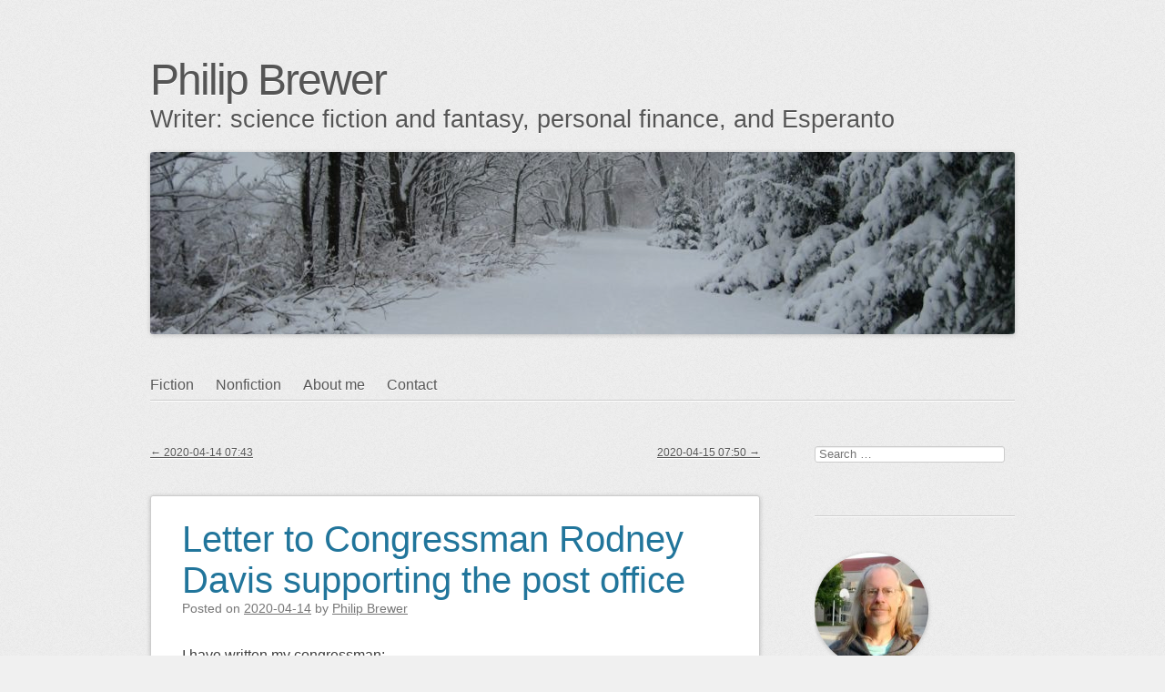

--- FILE ---
content_type: text/html; charset=UTF-8
request_url: https://www.philipbrewer.net/2020/04/14/letter-to-congressman-rodney-davis-supporting-the-post-office/
body_size: 19508
content:
<!DOCTYPE html>
<html dir="ltr" lang="en-US" prefix="og: http://ogp.me/ns# fb: http://ogp.me/ns/fb#">
<head>
<meta charset="UTF-8" />
<meta name="viewport" content="width=device-width" />
<link rel="profile" href="http://microformats.org/profile/specs" />
<link rel="profile" href="http://microformats.org/profile/hatom" />

<title>Letter to Congressman Rodney Davis supporting the post office | Philip Brewer</title>

		<!-- All in One SEO 4.9.3 - aioseo.com -->
	<meta name="description" content="I have written my congressman: Dear Congressman Davis:I am writing to urge you to support the United States Postal Service—both in general, and on an emergency basis.The internet, email, and courier services all have their place, but the U.S. mail remains a critical service. It is used by many businesses and many individuals. Services only" />
	<meta name="robots" content="max-image-preview:large" />
	<meta name="author" content="Philip Brewer"/>
	<meta name="keywords" content="congress,policy,politics,post office,public policy,rodney davis,news" />
	<link rel="canonical" href="https://www.philipbrewer.net/2020/04/14/letter-to-congressman-rodney-davis-supporting-the-post-office/" />
	<meta name="generator" content="All in One SEO (AIOSEO) 4.9.3" />
		<script type="application/ld+json" class="aioseo-schema">
			{"@context":"https:\/\/schema.org","@graph":[{"@type":"Article","@id":"https:\/\/www.philipbrewer.net\/2020\/04\/14\/letter-to-congressman-rodney-davis-supporting-the-post-office\/#article","name":"Letter to Congressman Rodney Davis supporting the post office | Philip Brewer","headline":"Letter to Congressman Rodney Davis supporting the post office","author":{"@id":"https:\/\/www.philipbrewer.net\/author\/pbrewer\/#author"},"publisher":{"@id":"https:\/\/www.philipbrewer.net\/#organization"},"datePublished":"2020-04-14T16:51:00-05:00","dateModified":"2020-04-14T16:51:02-05:00","inLanguage":"en-US","mainEntityOfPage":{"@id":"https:\/\/www.philipbrewer.net\/2020\/04\/14\/letter-to-congressman-rodney-davis-supporting-the-post-office\/#webpage"},"isPartOf":{"@id":"https:\/\/www.philipbrewer.net\/2020\/04\/14\/letter-to-congressman-rodney-davis-supporting-the-post-office\/#webpage"},"articleSection":"News, Policy, congress, policy, politics, post office, public policy, rodney davis"},{"@type":"BreadcrumbList","@id":"https:\/\/www.philipbrewer.net\/2020\/04\/14\/letter-to-congressman-rodney-davis-supporting-the-post-office\/#breadcrumblist","itemListElement":[{"@type":"ListItem","@id":"https:\/\/www.philipbrewer.net#listItem","position":1,"name":"Home","item":"https:\/\/www.philipbrewer.net","nextItem":{"@type":"ListItem","@id":"https:\/\/www.philipbrewer.net\/category\/news\/#listItem","name":"News"}},{"@type":"ListItem","@id":"https:\/\/www.philipbrewer.net\/category\/news\/#listItem","position":2,"name":"News","item":"https:\/\/www.philipbrewer.net\/category\/news\/","nextItem":{"@type":"ListItem","@id":"https:\/\/www.philipbrewer.net\/2020\/04\/14\/letter-to-congressman-rodney-davis-supporting-the-post-office\/#listItem","name":"Letter to Congressman Rodney Davis supporting the post office"},"previousItem":{"@type":"ListItem","@id":"https:\/\/www.philipbrewer.net#listItem","name":"Home"}},{"@type":"ListItem","@id":"https:\/\/www.philipbrewer.net\/2020\/04\/14\/letter-to-congressman-rodney-davis-supporting-the-post-office\/#listItem","position":3,"name":"Letter to Congressman Rodney Davis supporting the post office","previousItem":{"@type":"ListItem","@id":"https:\/\/www.philipbrewer.net\/category\/news\/#listItem","name":"News"}}]},{"@type":"Organization","@id":"https:\/\/www.philipbrewer.net\/#organization","name":"Philip Brewer","description":"Writer: science fiction and fantasy, personal finance, and Esperanto","url":"https:\/\/www.philipbrewer.net\/"},{"@type":"Person","@id":"https:\/\/www.philipbrewer.net\/author\/pbrewer\/#author","url":"https:\/\/www.philipbrewer.net\/author\/pbrewer\/","name":"Philip Brewer","image":{"@type":"ImageObject","@id":"https:\/\/www.philipbrewer.net\/2020\/04\/14\/letter-to-congressman-rodney-davis-supporting-the-post-office\/#authorImage","url":"https:\/\/secure.gravatar.com\/avatar\/778b4d774edab5671a20590dc37b9ba21139f1a5b672b703b8019b7e1b72b340?s=96&d=mm&r=g","width":96,"height":96,"caption":"Philip Brewer"}},{"@type":"WebPage","@id":"https:\/\/www.philipbrewer.net\/2020\/04\/14\/letter-to-congressman-rodney-davis-supporting-the-post-office\/#webpage","url":"https:\/\/www.philipbrewer.net\/2020\/04\/14\/letter-to-congressman-rodney-davis-supporting-the-post-office\/","name":"Letter to Congressman Rodney Davis supporting the post office | Philip Brewer","description":"I have written my congressman: Dear Congressman Davis:I am writing to urge you to support the United States Postal Service\u2014both in general, and on an emergency basis.The internet, email, and courier services all have their place, but the U.S. mail remains a critical service. It is used by many businesses and many individuals. Services only","inLanguage":"en-US","isPartOf":{"@id":"https:\/\/www.philipbrewer.net\/#website"},"breadcrumb":{"@id":"https:\/\/www.philipbrewer.net\/2020\/04\/14\/letter-to-congressman-rodney-davis-supporting-the-post-office\/#breadcrumblist"},"author":{"@id":"https:\/\/www.philipbrewer.net\/author\/pbrewer\/#author"},"creator":{"@id":"https:\/\/www.philipbrewer.net\/author\/pbrewer\/#author"},"datePublished":"2020-04-14T16:51:00-05:00","dateModified":"2020-04-14T16:51:02-05:00"},{"@type":"WebSite","@id":"https:\/\/www.philipbrewer.net\/#website","url":"https:\/\/www.philipbrewer.net\/","name":"Philip Brewer","description":"Writer: science fiction and fantasy, personal finance, and Esperanto","inLanguage":"en-US","publisher":{"@id":"https:\/\/www.philipbrewer.net\/#organization"}}]}
		</script>
		<!-- All in One SEO -->

<link rel="alternate" type="application/rss+xml" title="Philip Brewer &raquo; Feed" href="https://www.philipbrewer.net/feed/" />
<link rel="alternate" type="application/rss+xml" title="Philip Brewer &raquo; Comments Feed" href="https://www.philipbrewer.net/comments/feed/" />
<link rel="alternate" title="oEmbed (JSON)" type="application/json+oembed" href="https://www.philipbrewer.net/wp-json/oembed/1.0/embed?url=https%3A%2F%2Fwww.philipbrewer.net%2F2020%2F04%2F14%2Fletter-to-congressman-rodney-davis-supporting-the-post-office%2F" />
<link rel="alternate" title="oEmbed (XML)" type="text/xml+oembed" href="https://www.philipbrewer.net/wp-json/oembed/1.0/embed?url=https%3A%2F%2Fwww.philipbrewer.net%2F2020%2F04%2F14%2Fletter-to-congressman-rodney-davis-supporting-the-post-office%2F&#038;format=xml" />
<style id='wp-img-auto-sizes-contain-inline-css' type='text/css'>
img:is([sizes=auto i],[sizes^="auto," i]){contain-intrinsic-size:3000px 1500px}
/*# sourceURL=wp-img-auto-sizes-contain-inline-css */
</style>
<link rel='stylesheet' id='wppb_css-css' href='https://www.philipbrewer.net/wpx/wp-content/plugins/progress-bar/css/wppb.css?ver=2.2.4' type='text/css' media='all' />
<style id='wp-block-library-inline-css' type='text/css'>
:root{--wp-block-synced-color:#7a00df;--wp-block-synced-color--rgb:122,0,223;--wp-bound-block-color:var(--wp-block-synced-color);--wp-editor-canvas-background:#ddd;--wp-admin-theme-color:#007cba;--wp-admin-theme-color--rgb:0,124,186;--wp-admin-theme-color-darker-10:#006ba1;--wp-admin-theme-color-darker-10--rgb:0,107,160.5;--wp-admin-theme-color-darker-20:#005a87;--wp-admin-theme-color-darker-20--rgb:0,90,135;--wp-admin-border-width-focus:2px}@media (min-resolution:192dpi){:root{--wp-admin-border-width-focus:1.5px}}.wp-element-button{cursor:pointer}:root .has-very-light-gray-background-color{background-color:#eee}:root .has-very-dark-gray-background-color{background-color:#313131}:root .has-very-light-gray-color{color:#eee}:root .has-very-dark-gray-color{color:#313131}:root .has-vivid-green-cyan-to-vivid-cyan-blue-gradient-background{background:linear-gradient(135deg,#00d084,#0693e3)}:root .has-purple-crush-gradient-background{background:linear-gradient(135deg,#34e2e4,#4721fb 50%,#ab1dfe)}:root .has-hazy-dawn-gradient-background{background:linear-gradient(135deg,#faaca8,#dad0ec)}:root .has-subdued-olive-gradient-background{background:linear-gradient(135deg,#fafae1,#67a671)}:root .has-atomic-cream-gradient-background{background:linear-gradient(135deg,#fdd79a,#004a59)}:root .has-nightshade-gradient-background{background:linear-gradient(135deg,#330968,#31cdcf)}:root .has-midnight-gradient-background{background:linear-gradient(135deg,#020381,#2874fc)}:root{--wp--preset--font-size--normal:16px;--wp--preset--font-size--huge:42px}.has-regular-font-size{font-size:1em}.has-larger-font-size{font-size:2.625em}.has-normal-font-size{font-size:var(--wp--preset--font-size--normal)}.has-huge-font-size{font-size:var(--wp--preset--font-size--huge)}.has-text-align-center{text-align:center}.has-text-align-left{text-align:left}.has-text-align-right{text-align:right}.has-fit-text{white-space:nowrap!important}#end-resizable-editor-section{display:none}.aligncenter{clear:both}.items-justified-left{justify-content:flex-start}.items-justified-center{justify-content:center}.items-justified-right{justify-content:flex-end}.items-justified-space-between{justify-content:space-between}.screen-reader-text{border:0;clip-path:inset(50%);height:1px;margin:-1px;overflow:hidden;padding:0;position:absolute;width:1px;word-wrap:normal!important}.screen-reader-text:focus{background-color:#ddd;clip-path:none;color:#444;display:block;font-size:1em;height:auto;left:5px;line-height:normal;padding:15px 23px 14px;text-decoration:none;top:5px;width:auto;z-index:100000}html :where(.has-border-color){border-style:solid}html :where([style*=border-top-color]){border-top-style:solid}html :where([style*=border-right-color]){border-right-style:solid}html :where([style*=border-bottom-color]){border-bottom-style:solid}html :where([style*=border-left-color]){border-left-style:solid}html :where([style*=border-width]){border-style:solid}html :where([style*=border-top-width]){border-top-style:solid}html :where([style*=border-right-width]){border-right-style:solid}html :where([style*=border-bottom-width]){border-bottom-style:solid}html :where([style*=border-left-width]){border-left-style:solid}html :where(img[class*=wp-image-]){height:auto;max-width:100%}:where(figure){margin:0 0 1em}html :where(.is-position-sticky){--wp-admin--admin-bar--position-offset:var(--wp-admin--admin-bar--height,0px)}@media screen and (max-width:600px){html :where(.is-position-sticky){--wp-admin--admin-bar--position-offset:0px}}

/*# sourceURL=wp-block-library-inline-css */
</style><style id='wp-block-image-inline-css' type='text/css'>
.wp-block-image>a,.wp-block-image>figure>a{display:inline-block}.wp-block-image img{box-sizing:border-box;height:auto;max-width:100%;vertical-align:bottom}@media not (prefers-reduced-motion){.wp-block-image img.hide{visibility:hidden}.wp-block-image img.show{animation:show-content-image .4s}}.wp-block-image[style*=border-radius] img,.wp-block-image[style*=border-radius]>a{border-radius:inherit}.wp-block-image.has-custom-border img{box-sizing:border-box}.wp-block-image.aligncenter{text-align:center}.wp-block-image.alignfull>a,.wp-block-image.alignwide>a{width:100%}.wp-block-image.alignfull img,.wp-block-image.alignwide img{height:auto;width:100%}.wp-block-image .aligncenter,.wp-block-image .alignleft,.wp-block-image .alignright,.wp-block-image.aligncenter,.wp-block-image.alignleft,.wp-block-image.alignright{display:table}.wp-block-image .aligncenter>figcaption,.wp-block-image .alignleft>figcaption,.wp-block-image .alignright>figcaption,.wp-block-image.aligncenter>figcaption,.wp-block-image.alignleft>figcaption,.wp-block-image.alignright>figcaption{caption-side:bottom;display:table-caption}.wp-block-image .alignleft{float:left;margin:.5em 1em .5em 0}.wp-block-image .alignright{float:right;margin:.5em 0 .5em 1em}.wp-block-image .aligncenter{margin-left:auto;margin-right:auto}.wp-block-image :where(figcaption){margin-bottom:1em;margin-top:.5em}.wp-block-image.is-style-circle-mask img{border-radius:9999px}@supports ((-webkit-mask-image:none) or (mask-image:none)) or (-webkit-mask-image:none){.wp-block-image.is-style-circle-mask img{border-radius:0;-webkit-mask-image:url('data:image/svg+xml;utf8,<svg viewBox="0 0 100 100" xmlns="http://www.w3.org/2000/svg"><circle cx="50" cy="50" r="50"/></svg>');mask-image:url('data:image/svg+xml;utf8,<svg viewBox="0 0 100 100" xmlns="http://www.w3.org/2000/svg"><circle cx="50" cy="50" r="50"/></svg>');mask-mode:alpha;-webkit-mask-position:center;mask-position:center;-webkit-mask-repeat:no-repeat;mask-repeat:no-repeat;-webkit-mask-size:contain;mask-size:contain}}:root :where(.wp-block-image.is-style-rounded img,.wp-block-image .is-style-rounded img){border-radius:9999px}.wp-block-image figure{margin:0}.wp-lightbox-container{display:flex;flex-direction:column;position:relative}.wp-lightbox-container img{cursor:zoom-in}.wp-lightbox-container img:hover+button{opacity:1}.wp-lightbox-container button{align-items:center;backdrop-filter:blur(16px) saturate(180%);background-color:#5a5a5a40;border:none;border-radius:4px;cursor:zoom-in;display:flex;height:20px;justify-content:center;opacity:0;padding:0;position:absolute;right:16px;text-align:center;top:16px;width:20px;z-index:100}@media not (prefers-reduced-motion){.wp-lightbox-container button{transition:opacity .2s ease}}.wp-lightbox-container button:focus-visible{outline:3px auto #5a5a5a40;outline:3px auto -webkit-focus-ring-color;outline-offset:3px}.wp-lightbox-container button:hover{cursor:pointer;opacity:1}.wp-lightbox-container button:focus{opacity:1}.wp-lightbox-container button:focus,.wp-lightbox-container button:hover,.wp-lightbox-container button:not(:hover):not(:active):not(.has-background){background-color:#5a5a5a40;border:none}.wp-lightbox-overlay{box-sizing:border-box;cursor:zoom-out;height:100vh;left:0;overflow:hidden;position:fixed;top:0;visibility:hidden;width:100%;z-index:100000}.wp-lightbox-overlay .close-button{align-items:center;cursor:pointer;display:flex;justify-content:center;min-height:40px;min-width:40px;padding:0;position:absolute;right:calc(env(safe-area-inset-right) + 16px);top:calc(env(safe-area-inset-top) + 16px);z-index:5000000}.wp-lightbox-overlay .close-button:focus,.wp-lightbox-overlay .close-button:hover,.wp-lightbox-overlay .close-button:not(:hover):not(:active):not(.has-background){background:none;border:none}.wp-lightbox-overlay .lightbox-image-container{height:var(--wp--lightbox-container-height);left:50%;overflow:hidden;position:absolute;top:50%;transform:translate(-50%,-50%);transform-origin:top left;width:var(--wp--lightbox-container-width);z-index:9999999999}.wp-lightbox-overlay .wp-block-image{align-items:center;box-sizing:border-box;display:flex;height:100%;justify-content:center;margin:0;position:relative;transform-origin:0 0;width:100%;z-index:3000000}.wp-lightbox-overlay .wp-block-image img{height:var(--wp--lightbox-image-height);min-height:var(--wp--lightbox-image-height);min-width:var(--wp--lightbox-image-width);width:var(--wp--lightbox-image-width)}.wp-lightbox-overlay .wp-block-image figcaption{display:none}.wp-lightbox-overlay button{background:none;border:none}.wp-lightbox-overlay .scrim{background-color:#fff;height:100%;opacity:.9;position:absolute;width:100%;z-index:2000000}.wp-lightbox-overlay.active{visibility:visible}@media not (prefers-reduced-motion){.wp-lightbox-overlay.active{animation:turn-on-visibility .25s both}.wp-lightbox-overlay.active img{animation:turn-on-visibility .35s both}.wp-lightbox-overlay.show-closing-animation:not(.active){animation:turn-off-visibility .35s both}.wp-lightbox-overlay.show-closing-animation:not(.active) img{animation:turn-off-visibility .25s both}.wp-lightbox-overlay.zoom.active{animation:none;opacity:1;visibility:visible}.wp-lightbox-overlay.zoom.active .lightbox-image-container{animation:lightbox-zoom-in .4s}.wp-lightbox-overlay.zoom.active .lightbox-image-container img{animation:none}.wp-lightbox-overlay.zoom.active .scrim{animation:turn-on-visibility .4s forwards}.wp-lightbox-overlay.zoom.show-closing-animation:not(.active){animation:none}.wp-lightbox-overlay.zoom.show-closing-animation:not(.active) .lightbox-image-container{animation:lightbox-zoom-out .4s}.wp-lightbox-overlay.zoom.show-closing-animation:not(.active) .lightbox-image-container img{animation:none}.wp-lightbox-overlay.zoom.show-closing-animation:not(.active) .scrim{animation:turn-off-visibility .4s forwards}}@keyframes show-content-image{0%{visibility:hidden}99%{visibility:hidden}to{visibility:visible}}@keyframes turn-on-visibility{0%{opacity:0}to{opacity:1}}@keyframes turn-off-visibility{0%{opacity:1;visibility:visible}99%{opacity:0;visibility:visible}to{opacity:0;visibility:hidden}}@keyframes lightbox-zoom-in{0%{transform:translate(calc((-100vw + var(--wp--lightbox-scrollbar-width))/2 + var(--wp--lightbox-initial-left-position)),calc(-50vh + var(--wp--lightbox-initial-top-position))) scale(var(--wp--lightbox-scale))}to{transform:translate(-50%,-50%) scale(1)}}@keyframes lightbox-zoom-out{0%{transform:translate(-50%,-50%) scale(1);visibility:visible}99%{visibility:visible}to{transform:translate(calc((-100vw + var(--wp--lightbox-scrollbar-width))/2 + var(--wp--lightbox-initial-left-position)),calc(-50vh + var(--wp--lightbox-initial-top-position))) scale(var(--wp--lightbox-scale));visibility:hidden}}
/*# sourceURL=https://www.philipbrewer.net/wpx/wp-includes/blocks/image/style.min.css */
</style>
<style id='wp-block-paragraph-inline-css' type='text/css'>
.is-small-text{font-size:.875em}.is-regular-text{font-size:1em}.is-large-text{font-size:2.25em}.is-larger-text{font-size:3em}.has-drop-cap:not(:focus):first-letter{float:left;font-size:8.4em;font-style:normal;font-weight:100;line-height:.68;margin:.05em .1em 0 0;text-transform:uppercase}body.rtl .has-drop-cap:not(:focus):first-letter{float:none;margin-left:.1em}p.has-drop-cap.has-background{overflow:hidden}:root :where(p.has-background){padding:1.25em 2.375em}:where(p.has-text-color:not(.has-link-color)) a{color:inherit}p.has-text-align-left[style*="writing-mode:vertical-lr"],p.has-text-align-right[style*="writing-mode:vertical-rl"]{rotate:180deg}
/*# sourceURL=https://www.philipbrewer.net/wpx/wp-includes/blocks/paragraph/style.min.css */
</style>
<style id='wp-block-quote-inline-css' type='text/css'>
.wp-block-quote{box-sizing:border-box;overflow-wrap:break-word}.wp-block-quote.is-large:where(:not(.is-style-plain)),.wp-block-quote.is-style-large:where(:not(.is-style-plain)){margin-bottom:1em;padding:0 1em}.wp-block-quote.is-large:where(:not(.is-style-plain)) p,.wp-block-quote.is-style-large:where(:not(.is-style-plain)) p{font-size:1.5em;font-style:italic;line-height:1.6}.wp-block-quote.is-large:where(:not(.is-style-plain)) cite,.wp-block-quote.is-large:where(:not(.is-style-plain)) footer,.wp-block-quote.is-style-large:where(:not(.is-style-plain)) cite,.wp-block-quote.is-style-large:where(:not(.is-style-plain)) footer{font-size:1.125em;text-align:right}.wp-block-quote>cite{display:block}
/*# sourceURL=https://www.philipbrewer.net/wpx/wp-includes/blocks/quote/style.min.css */
</style>
<style id='global-styles-inline-css' type='text/css'>
:root{--wp--preset--aspect-ratio--square: 1;--wp--preset--aspect-ratio--4-3: 4/3;--wp--preset--aspect-ratio--3-4: 3/4;--wp--preset--aspect-ratio--3-2: 3/2;--wp--preset--aspect-ratio--2-3: 2/3;--wp--preset--aspect-ratio--16-9: 16/9;--wp--preset--aspect-ratio--9-16: 9/16;--wp--preset--color--black: #000000;--wp--preset--color--cyan-bluish-gray: #abb8c3;--wp--preset--color--white: #ffffff;--wp--preset--color--pale-pink: #f78da7;--wp--preset--color--vivid-red: #cf2e2e;--wp--preset--color--luminous-vivid-orange: #ff6900;--wp--preset--color--luminous-vivid-amber: #fcb900;--wp--preset--color--light-green-cyan: #7bdcb5;--wp--preset--color--vivid-green-cyan: #00d084;--wp--preset--color--pale-cyan-blue: #8ed1fc;--wp--preset--color--vivid-cyan-blue: #0693e3;--wp--preset--color--vivid-purple: #9b51e0;--wp--preset--gradient--vivid-cyan-blue-to-vivid-purple: linear-gradient(135deg,rgb(6,147,227) 0%,rgb(155,81,224) 100%);--wp--preset--gradient--light-green-cyan-to-vivid-green-cyan: linear-gradient(135deg,rgb(122,220,180) 0%,rgb(0,208,130) 100%);--wp--preset--gradient--luminous-vivid-amber-to-luminous-vivid-orange: linear-gradient(135deg,rgb(252,185,0) 0%,rgb(255,105,0) 100%);--wp--preset--gradient--luminous-vivid-orange-to-vivid-red: linear-gradient(135deg,rgb(255,105,0) 0%,rgb(207,46,46) 100%);--wp--preset--gradient--very-light-gray-to-cyan-bluish-gray: linear-gradient(135deg,rgb(238,238,238) 0%,rgb(169,184,195) 100%);--wp--preset--gradient--cool-to-warm-spectrum: linear-gradient(135deg,rgb(74,234,220) 0%,rgb(151,120,209) 20%,rgb(207,42,186) 40%,rgb(238,44,130) 60%,rgb(251,105,98) 80%,rgb(254,248,76) 100%);--wp--preset--gradient--blush-light-purple: linear-gradient(135deg,rgb(255,206,236) 0%,rgb(152,150,240) 100%);--wp--preset--gradient--blush-bordeaux: linear-gradient(135deg,rgb(254,205,165) 0%,rgb(254,45,45) 50%,rgb(107,0,62) 100%);--wp--preset--gradient--luminous-dusk: linear-gradient(135deg,rgb(255,203,112) 0%,rgb(199,81,192) 50%,rgb(65,88,208) 100%);--wp--preset--gradient--pale-ocean: linear-gradient(135deg,rgb(255,245,203) 0%,rgb(182,227,212) 50%,rgb(51,167,181) 100%);--wp--preset--gradient--electric-grass: linear-gradient(135deg,rgb(202,248,128) 0%,rgb(113,206,126) 100%);--wp--preset--gradient--midnight: linear-gradient(135deg,rgb(2,3,129) 0%,rgb(40,116,252) 100%);--wp--preset--font-size--small: 13px;--wp--preset--font-size--medium: 20px;--wp--preset--font-size--large: 36px;--wp--preset--font-size--x-large: 42px;--wp--preset--spacing--20: 0.44rem;--wp--preset--spacing--30: 0.67rem;--wp--preset--spacing--40: 1rem;--wp--preset--spacing--50: 1.5rem;--wp--preset--spacing--60: 2.25rem;--wp--preset--spacing--70: 3.38rem;--wp--preset--spacing--80: 5.06rem;--wp--preset--shadow--natural: 6px 6px 9px rgba(0, 0, 0, 0.2);--wp--preset--shadow--deep: 12px 12px 50px rgba(0, 0, 0, 0.4);--wp--preset--shadow--sharp: 6px 6px 0px rgba(0, 0, 0, 0.2);--wp--preset--shadow--outlined: 6px 6px 0px -3px rgb(255, 255, 255), 6px 6px rgb(0, 0, 0);--wp--preset--shadow--crisp: 6px 6px 0px rgb(0, 0, 0);}:where(.is-layout-flex){gap: 0.5em;}:where(.is-layout-grid){gap: 0.5em;}body .is-layout-flex{display: flex;}.is-layout-flex{flex-wrap: wrap;align-items: center;}.is-layout-flex > :is(*, div){margin: 0;}body .is-layout-grid{display: grid;}.is-layout-grid > :is(*, div){margin: 0;}:where(.wp-block-columns.is-layout-flex){gap: 2em;}:where(.wp-block-columns.is-layout-grid){gap: 2em;}:where(.wp-block-post-template.is-layout-flex){gap: 1.25em;}:where(.wp-block-post-template.is-layout-grid){gap: 1.25em;}.has-black-color{color: var(--wp--preset--color--black) !important;}.has-cyan-bluish-gray-color{color: var(--wp--preset--color--cyan-bluish-gray) !important;}.has-white-color{color: var(--wp--preset--color--white) !important;}.has-pale-pink-color{color: var(--wp--preset--color--pale-pink) !important;}.has-vivid-red-color{color: var(--wp--preset--color--vivid-red) !important;}.has-luminous-vivid-orange-color{color: var(--wp--preset--color--luminous-vivid-orange) !important;}.has-luminous-vivid-amber-color{color: var(--wp--preset--color--luminous-vivid-amber) !important;}.has-light-green-cyan-color{color: var(--wp--preset--color--light-green-cyan) !important;}.has-vivid-green-cyan-color{color: var(--wp--preset--color--vivid-green-cyan) !important;}.has-pale-cyan-blue-color{color: var(--wp--preset--color--pale-cyan-blue) !important;}.has-vivid-cyan-blue-color{color: var(--wp--preset--color--vivid-cyan-blue) !important;}.has-vivid-purple-color{color: var(--wp--preset--color--vivid-purple) !important;}.has-black-background-color{background-color: var(--wp--preset--color--black) !important;}.has-cyan-bluish-gray-background-color{background-color: var(--wp--preset--color--cyan-bluish-gray) !important;}.has-white-background-color{background-color: var(--wp--preset--color--white) !important;}.has-pale-pink-background-color{background-color: var(--wp--preset--color--pale-pink) !important;}.has-vivid-red-background-color{background-color: var(--wp--preset--color--vivid-red) !important;}.has-luminous-vivid-orange-background-color{background-color: var(--wp--preset--color--luminous-vivid-orange) !important;}.has-luminous-vivid-amber-background-color{background-color: var(--wp--preset--color--luminous-vivid-amber) !important;}.has-light-green-cyan-background-color{background-color: var(--wp--preset--color--light-green-cyan) !important;}.has-vivid-green-cyan-background-color{background-color: var(--wp--preset--color--vivid-green-cyan) !important;}.has-pale-cyan-blue-background-color{background-color: var(--wp--preset--color--pale-cyan-blue) !important;}.has-vivid-cyan-blue-background-color{background-color: var(--wp--preset--color--vivid-cyan-blue) !important;}.has-vivid-purple-background-color{background-color: var(--wp--preset--color--vivid-purple) !important;}.has-black-border-color{border-color: var(--wp--preset--color--black) !important;}.has-cyan-bluish-gray-border-color{border-color: var(--wp--preset--color--cyan-bluish-gray) !important;}.has-white-border-color{border-color: var(--wp--preset--color--white) !important;}.has-pale-pink-border-color{border-color: var(--wp--preset--color--pale-pink) !important;}.has-vivid-red-border-color{border-color: var(--wp--preset--color--vivid-red) !important;}.has-luminous-vivid-orange-border-color{border-color: var(--wp--preset--color--luminous-vivid-orange) !important;}.has-luminous-vivid-amber-border-color{border-color: var(--wp--preset--color--luminous-vivid-amber) !important;}.has-light-green-cyan-border-color{border-color: var(--wp--preset--color--light-green-cyan) !important;}.has-vivid-green-cyan-border-color{border-color: var(--wp--preset--color--vivid-green-cyan) !important;}.has-pale-cyan-blue-border-color{border-color: var(--wp--preset--color--pale-cyan-blue) !important;}.has-vivid-cyan-blue-border-color{border-color: var(--wp--preset--color--vivid-cyan-blue) !important;}.has-vivid-purple-border-color{border-color: var(--wp--preset--color--vivid-purple) !important;}.has-vivid-cyan-blue-to-vivid-purple-gradient-background{background: var(--wp--preset--gradient--vivid-cyan-blue-to-vivid-purple) !important;}.has-light-green-cyan-to-vivid-green-cyan-gradient-background{background: var(--wp--preset--gradient--light-green-cyan-to-vivid-green-cyan) !important;}.has-luminous-vivid-amber-to-luminous-vivid-orange-gradient-background{background: var(--wp--preset--gradient--luminous-vivid-amber-to-luminous-vivid-orange) !important;}.has-luminous-vivid-orange-to-vivid-red-gradient-background{background: var(--wp--preset--gradient--luminous-vivid-orange-to-vivid-red) !important;}.has-very-light-gray-to-cyan-bluish-gray-gradient-background{background: var(--wp--preset--gradient--very-light-gray-to-cyan-bluish-gray) !important;}.has-cool-to-warm-spectrum-gradient-background{background: var(--wp--preset--gradient--cool-to-warm-spectrum) !important;}.has-blush-light-purple-gradient-background{background: var(--wp--preset--gradient--blush-light-purple) !important;}.has-blush-bordeaux-gradient-background{background: var(--wp--preset--gradient--blush-bordeaux) !important;}.has-luminous-dusk-gradient-background{background: var(--wp--preset--gradient--luminous-dusk) !important;}.has-pale-ocean-gradient-background{background: var(--wp--preset--gradient--pale-ocean) !important;}.has-electric-grass-gradient-background{background: var(--wp--preset--gradient--electric-grass) !important;}.has-midnight-gradient-background{background: var(--wp--preset--gradient--midnight) !important;}.has-small-font-size{font-size: var(--wp--preset--font-size--small) !important;}.has-medium-font-size{font-size: var(--wp--preset--font-size--medium) !important;}.has-large-font-size{font-size: var(--wp--preset--font-size--large) !important;}.has-x-large-font-size{font-size: var(--wp--preset--font-size--x-large) !important;}
/*# sourceURL=global-styles-inline-css */
</style>

<style id='classic-theme-styles-inline-css' type='text/css'>
/*! This file is auto-generated */
.wp-block-button__link{color:#fff;background-color:#32373c;border-radius:9999px;box-shadow:none;text-decoration:none;padding:calc(.667em + 2px) calc(1.333em + 2px);font-size:1.125em}.wp-block-file__button{background:#32373c;color:#fff;text-decoration:none}
/*# sourceURL=/wp-includes/css/classic-themes.min.css */
</style>
<link rel='stylesheet' id='webmention-css' href='https://www.philipbrewer.net/wpx/wp-content/plugins/webmention/assets/css/webmention.css?ver=5.6.2' type='text/css' media='all' />
<link rel='stylesheet' id='indieweb-css' href='https://www.philipbrewer.net/wpx/wp-content/plugins/indieweb/static/css/indieweb.css?ver=5.0.0' type='text/css' media='all' />
<link rel='stylesheet' id='simple-location-css' href='https://www.philipbrewer.net/wpx/wp-content/plugins/simple-location/css/location.min.css?ver=5.0.23' type='text/css' media='all' />
<link rel='stylesheet' id='sempress-style-css' href='https://www.philipbrewer.net/wpx/wp-content/themes/sempress/style.css?ver=6.9' type='text/css' media='all' />
<script type="text/javascript" src="https://www.philipbrewer.net/wpx/wp-includes/js/jquery/jquery.min.js?ver=3.7.1" id="jquery-core-js"></script>
<script type="text/javascript" src="https://www.philipbrewer.net/wpx/wp-includes/js/jquery/jquery-migrate.min.js?ver=3.4.1" id="jquery-migrate-js"></script>
<link rel="https://api.w.org/" href="https://www.philipbrewer.net/wp-json/" /><link rel="alternate" title="JSON" type="application/json" href="https://www.philipbrewer.net/wp-json/wp/v2/posts/12804" /><link rel="EditURI" type="application/rsd+xml" title="RSD" href="https://www.philipbrewer.net/wpx/xmlrpc.php?rsd" />
<meta name="generator" content="WordPress 6.9" />
<link rel='shortlink' href='https://www.philipbrewer.net/?p=12804' />
<a rel="me" href="https://esperanto.masto.host/@philipbrewer"></a>
<a rel="me" href="https://wandering.shop/@philipbrewer"></a>
<meta name="fediverse:creator" content="@philipbrewer@wandering.shop" />
<link rel=\"icon\" href=\"favicon.png\" type=\"image/x-icon\"> <link rel=\"shortcut icon\" href=\"favicon.png\" type=\"image/x-icon\">
<link rel="alternate" type="application/feed+json" title="Philip Brewer &raquo; JSON Feed" href="https://www.philipbrewer.net/feed/json/" />
<meta property="fediverse:creator" name="fediverse:creator" content="pbrewer@www.philipbrewer.net" />
		<style type="text/css" id="sempress-custom-colors">
			body { text-shadow: 0 1px 0 #ffffff; }
			body, a { color: #555555; }
			.widget, #access {
				border-bottom: 1px solid inherit;
				-moz-box-shadow: inherit 0 1px 0 0;
				-webkit-box-shadow: inherit 0 1px 0 0;
				box-shadow: inherit 0 1px 0 0;
			}
			article.comment {
				border-top: 1px solid inherit;
				-moz-box-shadow: inherit 0 -1px 0 0;
				-webkit-box-shadow: inherit 0 -1px 0 0;
				box-shadow: inherit 0 -1px 0 0;
			}
		</style>
	<style type="text/css" id="custom-background-css">
body.custom-background { background-image: url("https://www.philipbrewer.net/wpx/wp-content/themes/sempress/img/noise.png"); background-position: left top; background-size: auto; background-repeat: repeat; background-attachment: scroll; }
</style>
	
<link rel="alternate" title="ActivityPub (JSON)" type="application/activity+json" href="https://www.philipbrewer.net/2020/04/14/letter-to-congressman-rodney-davis-supporting-the-post-office/" />
<link rel="icon" href="https://www.philipbrewer.net/wpx/wp-content/uploads/2016/11/cropped-android-chrome-512x512-32x32.png" sizes="32x32" />
<link rel="icon" href="https://www.philipbrewer.net/wpx/wp-content/uploads/2016/11/cropped-android-chrome-512x512-192x192.png" sizes="192x192" />
<link rel="apple-touch-icon" href="https://www.philipbrewer.net/wpx/wp-content/uploads/2016/11/cropped-android-chrome-512x512-180x180.png" />
<meta name="msapplication-TileImage" content="https://www.philipbrewer.net/wpx/wp-content/uploads/2016/11/cropped-android-chrome-512x512-270x270.png" />
<link rel="micropub_media" href="https://www.philipbrewer.net/wp-json/micropub/1.0/media" />
<link rel="micropub" href="https://www.philipbrewer.net/wp-json/micropub/1.0/endpoint" />
<link rel="webmention" href="https://www.philipbrewer.net/wp-json/webmention/1.0/endpoint" />

<!-- START - Open Graph and Twitter Card Tags 3.3.7 -->
 <!-- Facebook Open Graph -->
  <meta property="og:locale" content="en_US"/>
  <meta property="og:site_name" content="Philip Brewer"/>
  <meta property="og:title" content="Letter to Congressman Rodney Davis supporting the post office"/>
  <meta property="og:url" content="https://www.philipbrewer.net/2020/04/14/letter-to-congressman-rodney-davis-supporting-the-post-office/"/>
  <meta property="og:type" content="article"/>
  <meta property="og:description" content="I have written my congressman:



Dear Congressman Davis:I am writing to urge you to support the United States Postal Service—both in general, and on an emergency basis.The internet, email, and courier services all have their place, but the U.S. mail remains a critical service. It is used by many bu"/>
  <meta property="article:published_time" content="2020-04-14T16:51:00-05:00"/>
  <meta property="article:modified_time" content="2020-04-14T16:51:02-05:00" />
  <meta property="og:updated_time" content="2020-04-14T16:51:02-05:00" />
  <meta property="article:section" content="News"/>
  <meta property="article:section" content="Policy"/>
  <meta property="article:author" content="http://www.facebook.com/people/Philip-Brewer/668588661"/>
 <!-- Google+ / Schema.org -->
 <!-- Twitter Cards -->
  <meta name="twitter:title" content="Letter to Congressman Rodney Davis supporting the post office"/>
  <meta name="twitter:url" content="https://www.philipbrewer.net/2020/04/14/letter-to-congressman-rodney-davis-supporting-the-post-office/"/>
  <meta name="twitter:description" content="I have written my congressman:



Dear Congressman Davis:I am writing to urge you to support the United States Postal Service—both in general, and on an emergency basis.The internet, email, and courier services all have their place, but the U.S. mail remains a critical service. It is used by many bu"/>
  <meta name="twitter:card" content="summary_large_image"/>
  <meta name="twitter:site" content="@philipbrewer"/>
 <!-- SEO -->
 <!-- Misc. tags -->
 <!-- is_singular -->
<!-- END - Open Graph and Twitter Card Tags 3.3.7 -->
	
</head>

<body class="wp-singular post-template-default single single-post postid-12804 single-format-standard custom-background wp-theme-sempress multi-column custom-header" itemscope="" itemtype="http://schema.org/BlogPosting">
<div id="page">
	<header id="branding" role="banner">
				<h1 id="site-title"><a href="https://www.philipbrewer.net/" title="Philip Brewer" rel="home">Philip Brewer</a></h1>
		<h2 id="site-description">Writer: science fiction and fantasy, personal finance, and Esperanto</h2>

					<img src="https://www.philipbrewer.net/wpx/wp-content/uploads/2013/12/cropped-winter-path-1.jpg" height="200" width="950" alt="header image" id="site-image" />
		
		<nav id="access" role="navigation">
			<h1 class="assistive-text section-heading"><a href="#access" title="Main menu">Main menu</a></h1>
			<a class="skip-link screen-reader-text" href="#content" title="Skip to content">Skip to content</a>

			<div class="menu-menu-container"><ul id="menu-menu" class="menu"><li id="menu-item-1610" class="menu-item menu-item-type-taxonomy menu-item-object-category menu-item-1610"><a href="https://www.philipbrewer.net/category/fiction/">Fiction</a></li>
<li id="menu-item-1609" class="menu-item menu-item-type-taxonomy menu-item-object-category menu-item-1609"><a href="https://www.philipbrewer.net/category/nonfiction/">Nonfiction</a></li>
<li id="menu-item-1608" class="menu-item menu-item-type-post_type menu-item-object-page menu-item-1608"><a href="https://www.philipbrewer.net/about/">About me</a></li>
<li id="menu-item-2972" class="menu-item menu-item-type-post_type menu-item-object-page menu-item-2972"><a href="https://www.philipbrewer.net/contact/">Contact</a></li>
</ul></div>		</nav><!-- #access -->
	</header><!-- #branding -->

	<div id="main">

		<section id="primary">
			<main id="content" role="main" class="h-entry hentry">

			
						<nav id="nav-above">
			<h1 class="assistive-text section-heading">Post navigation</h1>

			
				<div class="nav-previous"><a href="https://www.philipbrewer.net/2020/04/14/2020-04-14-0743/" rel="prev"><span class="meta-nav">&larr;</span> 2020-04-14 07:43</a></div>				<div class="nav-next"><a href="https://www.philipbrewer.net/2020/04/15/2020-04-15-0750/" rel="next">2020-04-15 07:50 <span class="meta-nav">&rarr;</span></a></div>
			
		</nav><!-- #nav-above -->
		
				
<article id="post-12804" class="post-12804 post type-post status-publish format-standard category-news category-policy tag-congress tag-policy-2 tag-politics tag-post-office tag-public-policy tag-rodney-davis" itemref="site-publisher">
	
	<header class="entry-header">
		<h1 class="entry-title p-name" itemprop="name headline"><a href="https://www.philipbrewer.net/2020/04/14/letter-to-congressman-rodney-davis-supporting-the-post-office/" class="u-url url" title="Permalink to Letter to Congressman Rodney Davis supporting the post office" rel="bookmark" itemprop="url">Letter to Congressman Rodney Davis supporting the post office</a></h1>

				<div class="entry-meta">
			<span class="sep">Posted on </span><a href="https://www.philipbrewer.net/2020/04/14/letter-to-congressman-rodney-davis-supporting-the-post-office/" title="4:51 pm" rel="bookmark" class="url u-url"><time class="entry-date updated published dt-updated dt-published" datetime="2020-04-14T16:51:00-05:00" itemprop="dateModified datePublished">2020-04-14</time></a><address class="byline"> <span class="sep"> by </span> <span class="author p-author vcard hcard h-card" itemprop="author " itemscope itemtype="http://schema.org/Person"><img alt='' src='https://secure.gravatar.com/avatar/778b4d774edab5671a20590dc37b9ba21139f1a5b672b703b8019b7e1b72b340?s=90&#038;d=mm&#038;r=g' srcset='https://secure.gravatar.com/avatar/778b4d774edab5671a20590dc37b9ba21139f1a5b672b703b8019b7e1b72b340?s=180&#038;d=mm&#038;r=g 2x' class='avatar avatar-90 photo u-photo' height='90' width='90' itemprop="image" decoding='async'/> <a class="url uid u-url u-uid fn p-name" href="https://www.philipbrewer.net/author/pbrewer/" title="View all posts by Philip Brewer" rel="author" itemprop="url"><span itemprop="name">Philip Brewer</span></a></span></address>		</div><!-- .entry-meta -->
			</header><!-- .entry-header -->

			<div class="entry-content e-content" itemprop="description articleBody">
		
<p>I have written my congressman:</p>



<blockquote class="wp-block-quote is-layout-flow wp-block-quote-is-layout-flow"><p>Dear Congressman Davis:</p><p>I am writing to urge you to support the United States Postal Service—both in general, and on an emergency basis.</p><p>The internet, email, and courier services all have their place, but the U.S. mail remains a critical service. It is used by many businesses and many individuals. Services only available from the post office (such as dated postmarks, and the presumption that something mailed has been delivered) are embedded into laws and common practices beyond counting.</p><p>On an emergency basis, the post office needs financial support similar to any business hard-hit by the pandemic.</p><p>On a longer-term basis, the post office needs relief from the onerous pension pre-funding rules imposed in 2006. (Or, if those rules are really a good idea, perhaps they should be extended to all businesses, and all local, state, and federal pensions.)</p><p>I remind you that the establishment of post offices is one of Congress&#8217;s enumerated powers, and urge you to work within Congress to ensure that the post office is preserved. Please let me know about the efforts you&#8217;re making.</p><p>Yours sincerely,</p><p>Philip M. Brewer</p></blockquote>



<p>I wrote the letter, printed it out on paper, signed it, addressed an envelope, put a stamp on it, and dropped it in the outgoing mail. (I used <a href="https://store.usps.com/store/product/buy-stamps/tyrannosaurus-rex-S_479204" class="aioseop-link">t-rex stamps</a>, which are really too good for Congressmen Davis, but I was trying to make a point.)</p>
<h3 class='related_post_title'>Possibly related posts (auto-generated):</h3><ul class='related_post'><li><a href="https://www.philipbrewer.net/2020/08/19/2020-08-19-1249/" title="2020-08-19 12:49">2020-08-19 12:49</a></li><li><a href="https://www.philipbrewer.net/2017/02/25/letter-to-rodney-davis-on-the-affordable-care-act/" title="Letter to Rodney Davis on the Affordable Care Act">Letter to Rodney Davis on the Affordable Care Act</a></li><li><a href="https://www.philipbrewer.net/2025/05/30/2025-05-30-0536/" title="2025-05-30 05:36">2025-05-30 05:36</a></li></ul>			</div><!-- .entry-content -->
	
	
<footer class="entry-meta">
	Posted		<span class="cat-links">
		in <a href="https://www.philipbrewer.net/category/news/" rel="category tag">News</a>, <a href="https://www.philipbrewer.net/category/policy/" rel="category tag">Policy</a>	</span>
	
		<span class="sep"> | </span>
	<span class="tag-links" itemprop="keywords">
		Tagged <a class="p-category" href="https://www.philipbrewer.net/tag/congress/" rel="tag">congress</a>, <a class="p-category" href="https://www.philipbrewer.net/tag/policy-2/" rel="tag">policy</a>, <a class="p-category" href="https://www.philipbrewer.net/tag/politics/" rel="tag">politics</a>, <a class="p-category" href="https://www.philipbrewer.net/tag/post-office/" rel="tag">post office</a>, <a class="p-category" href="https://www.philipbrewer.net/tag/public-policy/" rel="tag">public policy</a>, <a class="p-category" href="https://www.philipbrewer.net/tag/rodney-davis/" rel="tag">rodney davis</a>	</span>
	
	
	
	</footer><!-- #entry-meta -->
</article><!-- #post-12804 -->

						<nav id="nav-below">
			<h1 class="assistive-text section-heading">Post navigation</h1>

			
				<div class="nav-previous"><a href="https://www.philipbrewer.net/2020/04/14/2020-04-14-0743/" rel="prev"><span class="meta-nav">&larr;</span> 2020-04-14 07:43</a></div>				<div class="nav-next"><a href="https://www.philipbrewer.net/2020/04/15/2020-04-15-0750/" rel="next">2020-04-15 07:50 <span class="meta-nav">&rarr;</span></a></div>
			
		</nav><!-- #nav-below -->
		
				
			
			</main><!-- #content -->
		</section><!-- #primary -->

	<aside id="sidebar">
		<div id="secondary" class="widget-area" role="complementary">
						<section id="search-6" class="widget widget_search"><form itemprop="potentialAction" itemscope itemtype="http://schema.org/SearchAction" role="search" method="get" class="search-form" action="https://www.philipbrewer.net/">
				<label>
					<span class="screen-reader-text">Search for:</span>
					<input type="search" itemprop="query-input" class="search-field" placeholder="Search &hellip;" value="" name="s" />
				</label>
				<input type="submit" class="search-submit" value="Search" />
			<meta itemprop="target" content="https://www.philipbrewer.net/?s={search} "/></form></section><section id="hcard_widget-2" class="widget hcard_widget">
		<div id="hcard_widget">
			<div class="hcard-display h-card vcard u-author">
	<div class="hcard-header">
					<a class="u-url url fn u-uid" href=""><img alt='' src='https://secure.gravatar.com/avatar/778b4d774edab5671a20590dc37b9ba21139f1a5b672b703b8019b7e1b72b340?s=125&#038;d=default&#038;r=g' class='avatar avatar-125 photo u-photo hcard-photo' height='125' width='125' loading='lazy' /></a>
				<p class="hcard-name p-name n">Philip Brewer</p>
				</div> <!-- end hcard-header -->
	<div class="hcard-body">
		<ul class="hcard-properties">
					</ul> <!-- end hcard-properties -->
					<div class='relme'><ul>
<li><a class="icon-github url u-url" href="https://github.com/philipbrewer" title="Philip Brewer @ GitHub"><span class="relmename">github</span><span class="relme-icon svg-github" aria-hidden="true" aria-label="GitHub" title="GitHub" ><svg role="img" viewBox="0 0 24 24" xmlns="http://www.w3.org/2000/svg"><title>GitHub</title><path d="M12 .297c-6.63 0-12 5.373-12 12 0 5.303 3.438 9.8 8.205 11.385.6.113.82-.258.82-.577 0-.285-.01-1.04-.015-2.04-3.338.724-4.042-1.61-4.042-1.61C4.422 18.07 3.633 17.7 3.633 17.7c-1.087-.744.084-.729.084-.729 1.205.084 1.838 1.236 1.838 1.236 1.07 1.835 2.809 1.305 3.495.998.108-.776.417-1.305.76-1.605-2.665-.3-5.466-1.332-5.466-5.93 0-1.31.465-2.38 1.235-3.22-.135-.303-.54-1.523.105-3.176 0 0 1.005-.322 3.3 1.23.96-.267 1.98-.399 3-.405 1.02.006 2.04.138 3 .405 2.28-1.552 3.285-1.23 3.285-1.23.645 1.653.24 2.873.12 3.176.765.84 1.23 1.91 1.23 3.22 0 4.61-2.805 5.625-5.475 5.92.42.36.81 1.096.81 2.22 0 1.606-.015 2.896-.015 3.286 0 .315.21.69.825.57C20.565 22.092 24 17.592 24 12.297c0-6.627-5.373-12-12-12"/></svg></span></a></li>
<li><a class="icon-facebook url u-url" href="https://www.facebook.com/people/Philip-Brewer/668588661" title="Philip Brewer @ Facebook"><span class="relmename">facebook</span><span class="relme-icon svg-facebook" aria-hidden="true" aria-label="Facebook" title="Facebook" ><svg role="img" viewBox="0 0 24 24" xmlns="http://www.w3.org/2000/svg"><title>Facebook</title><path d="M9.101 23.691v-7.98H6.627v-3.667h2.474v-1.58c0-4.085 1.848-5.978 5.858-5.978.401 0 .955.042 1.468.103a8.68 8.68 0 0 1 1.141.195v3.325a8.623 8.623 0 0 0-.653-.036 26.805 26.805 0 0 0-.733-.009c-.707 0-1.259.096-1.675.309a1.686 1.686 0 0 0-.679.622c-.258.42-.374.995-.374 1.752v1.297h3.919l-.386 2.103-.287 1.564h-3.246v8.245C19.396 23.238 24 18.179 24 12.044c0-6.627-5.373-12-12-12s-12 5.373-12 12c0 5.628 3.874 10.35 9.101 11.647Z"/></svg></span></a></li>
<li><a class="icon-microblog url u-url" href="https://micro.blog/philipbrewer" title="Philip Brewer @ Micro.blog"><span class="relmename">microblog</span><span class="relme-icon svg-microdotblog" aria-hidden="true" aria-label="Micro.blog" title="Micro.blog" ><svg role="img" viewBox="0 0 24 24" xmlns="http://www.w3.org/2000/svg"><title>Micro.blog</title><path d="M12 0C5.4 0 0 4.9 0 10.95 0 17 5.4 21.9 12 21.9c1.4 0 2.85-.25 4.2-.7.15-.05.35 0 .45.1 1 1.35 2.55 2.3 4.25 2.7l.25-.1v-.3a4.65 4.65 0 01.2-5.9C22.9 15.85 24 13.5 24 10.95 24 4.9 18.55 0 12 0zm-.05 5.2c.15 0 .3.1.35.25L13.55 9l3.85.1c.15 0 .3.1.35.2.05.15 0 .3-.15.4L14.55 12l1.1 3.6c.05.15 0 .3-.15.4h-.4l-3.15-2.15L8.8 16h-.4c-.15-.1-.2-.25-.15-.4l1.1-3.6L6.3 9.7c-.15-.1-.2-.25-.15-.4.05-.1.2-.2.35-.2l3.85-.1 1.25-3.55c.05-.15.2-.25.35-.25z"/></svg></span></a></li>
<li><a class="icon-instagram url u-url" href="https://www.instagram.com/randomdigits23" title="Philip Brewer @ Instagram"><span class="relmename">instagram</span><span class="relme-icon svg-instagram" aria-hidden="true" aria-label="Instagram" title="Instagram" ><svg role="img" viewBox="0 0 24 24" xmlns="http://www.w3.org/2000/svg"><title>Instagram</title><path d="M7.0301.084c-1.2768.0602-2.1487.264-2.911.5634-.7888.3075-1.4575.72-2.1228 1.3877-.6652.6677-1.075 1.3368-1.3802 2.127-.2954.7638-.4956 1.6365-.552 2.914-.0564 1.2775-.0689 1.6882-.0626 4.947.0062 3.2586.0206 3.6671.0825 4.9473.061 1.2765.264 2.1482.5635 2.9107.308.7889.72 1.4573 1.388 2.1228.6679.6655 1.3365 1.0743 2.1285 1.38.7632.295 1.6361.4961 2.9134.552 1.2773.056 1.6884.069 4.9462.0627 3.2578-.0062 3.668-.0207 4.9478-.0814 1.28-.0607 2.147-.2652 2.9098-.5633.7889-.3086 1.4578-.72 2.1228-1.3881.665-.6682 1.0745-1.3378 1.3795-2.1284.2957-.7632.4966-1.636.552-2.9124.056-1.2809.0692-1.6898.063-4.948-.0063-3.2583-.021-3.6668-.0817-4.9465-.0607-1.2797-.264-2.1487-.5633-2.9117-.3084-.7889-.72-1.4568-1.3876-2.1228C21.2982 1.33 20.628.9208 19.8378.6165 19.074.321 18.2017.1197 16.9244.0645 15.6471.0093 15.236-.005 11.977.0014 8.718.0076 8.31.0215 7.0301.0839m.1402 21.6932c-1.17-.0509-1.8053-.2453-2.2287-.408-.5606-.216-.96-.4771-1.3819-.895-.422-.4178-.6811-.8186-.9-1.378-.1644-.4234-.3624-1.058-.4171-2.228-.0595-1.2645-.072-1.6442-.079-4.848-.007-3.2037.0053-3.583.0607-4.848.05-1.169.2456-1.805.408-2.2282.216-.5613.4762-.96.895-1.3816.4188-.4217.8184-.6814 1.3783-.9003.423-.1651 1.0575-.3614 2.227-.4171 1.2655-.06 1.6447-.072 4.848-.079 3.2033-.007 3.5835.005 4.8495.0608 1.169.0508 1.8053.2445 2.228.408.5608.216.96.4754 1.3816.895.4217.4194.6816.8176.9005 1.3787.1653.4217.3617 1.056.4169 2.2263.0602 1.2655.0739 1.645.0796 4.848.0058 3.203-.0055 3.5834-.061 4.848-.051 1.17-.245 1.8055-.408 2.2294-.216.5604-.4763.96-.8954 1.3814-.419.4215-.8181.6811-1.3783.9-.4224.1649-1.0577.3617-2.2262.4174-1.2656.0595-1.6448.072-4.8493.079-3.2045.007-3.5825-.006-4.848-.0608M16.953 5.5864A1.44 1.44 0 1 0 18.39 4.144a1.44 1.44 0 0 0-1.437 1.4424M5.8385 12.012c.0067 3.4032 2.7706 6.1557 6.173 6.1493 3.4026-.0065 6.157-2.7701 6.1506-6.1733-.0065-3.4032-2.771-6.1565-6.174-6.1498-3.403.0067-6.156 2.771-6.1496 6.1738M8 12.0077a4 4 0 1 1 4.008 3.9921A3.9996 3.9996 0 0 1 8 12.0077"/></svg></span></a></li>
<li><a class="icon-flickr url u-url" href="https://www.flickr.com/people/bradipo" title="Philip Brewer @ Flickr"><span class="relmename">flickr</span><span class="relme-icon svg-flickr" aria-hidden="true" aria-label="Flickr" title="Flickr" ><svg role="img" viewBox="0 0 24 24" xmlns="http://www.w3.org/2000/svg"><title>Flickr</title><path d="M5.334 6.666C2.3884 6.666 0 9.055 0 12c0 2.9456 2.3884 5.334 5.334 5.334 2.9456 0 5.332-2.3884 5.332-5.334 0-2.945-2.3864-5.334-5.332-5.334zm13.332 0c-2.9456 0-5.332 2.389-5.332 5.334 0 2.9456 2.3864 5.334 5.332 5.334C21.6116 17.334 24 14.9456 24 12c0-2.945-2.3884-5.334-5.334-5.334Z"/></svg></span></a></li>
<li><a class="icon-bluesky url u-url" href="https://bsky.app/profile/philipbrewer.net" title="Philip Brewer @ Bluesky"><span class="relmename">bluesky</span><span class="relme-icon svg-bluesky" aria-hidden="true" aria-label="Bluesky" title="Bluesky" ><svg role="img" viewBox="0 0 24 24" xmlns="http://www.w3.org/2000/svg"><title>Bluesky</title><path d="M12 10.8c-1.087-2.114-4.046-6.053-6.798-7.995C2.566.944 1.561 1.266.902 1.565.139 1.908 0 3.08 0 3.768c0 .69.378 5.65.624 6.479.815 2.736 3.713 3.66 6.383 3.364.136-.02.275-.039.415-.056-.138.022-.276.04-.415.056-3.912.58-7.387 2.005-2.83 7.078 5.013 5.19 6.87-1.113 7.823-4.308.953 3.195 2.05 9.271 7.733 4.308 4.267-4.308 1.172-6.498-2.74-7.078a8.741 8.741 0 0 1-.415-.056c.14.017.279.036.415.056 2.67.297 5.568-.628 6.383-3.364.246-.828.624-5.79.624-6.478 0-.69-.139-1.861-.902-2.206-.659-.298-1.664-.62-4.3 1.24C16.046 4.748 13.087 8.687 12 10.8Z"/></svg></span></a></li>
<li><a class="icon-mastodon url u-url" href="https://wandering.shop/@philipbrewer" title="Philip Brewer @ Mastodon"><span class="relmename">mastodon</span><span class="relme-icon svg-mastodon" aria-hidden="true" aria-label="Mastodon" title="Mastodon" ><svg role="img" viewBox="0 0 24 24" xmlns="http://www.w3.org/2000/svg"><title>Mastodon</title><path d="M23.268 5.313c-.35-2.578-2.617-4.61-5.304-5.004C17.51.242 15.792 0 11.813 0h-.03c-3.98 0-4.835.242-5.288.309C3.882.692 1.496 2.518.917 5.127.64 6.412.61 7.837.661 9.143c.074 1.874.088 3.745.26 5.611.118 1.24.325 2.47.62 3.68.55 2.237 2.777 4.098 4.96 4.857 2.336.792 4.849.923 7.256.38.265-.061.527-.132.786-.213.585-.184 1.27-.39 1.774-.753a.057.057 0 0 0 .023-.043v-1.809a.052.052 0 0 0-.02-.041.053.053 0 0 0-.046-.01 20.282 20.282 0 0 1-4.709.545c-2.73 0-3.463-1.284-3.674-1.818a5.593 5.593 0 0 1-.319-1.433.053.053 0 0 1 .066-.054c1.517.363 3.072.546 4.632.546.376 0 .75 0 1.125-.01 1.57-.044 3.224-.124 4.768-.422.038-.008.077-.015.11-.024 2.435-.464 4.753-1.92 4.989-5.604.008-.145.03-1.52.03-1.67.002-.512.167-3.63-.024-5.545zm-3.748 9.195h-2.561V8.29c0-1.309-.55-1.976-1.67-1.976-1.23 0-1.846.79-1.846 2.35v3.403h-2.546V8.663c0-1.56-.617-2.35-1.848-2.35-1.112 0-1.668.668-1.67 1.977v6.218H4.822V8.102c0-1.31.337-2.35 1.011-3.12.696-.77 1.608-1.164 2.74-1.164 1.311 0 2.302.5 2.962 1.498l.638 1.06.638-1.06c.66-.999 1.65-1.498 2.96-1.498 1.13 0 2.043.395 2.74 1.164.675.77 1.012 1.81 1.012 3.12z"/></svg></span></a></li>
</ul></div>						<p class="p-note note"></p>
			</div> <!-- end hcard-body -->
</div>
<!-- end hcard-display -->
		</div>

		</section><section id="text-3" class="widget widget_text">			<div class="textwidget"><p>I write <a href="https://www.philipbrewer.net/category/fiction/">science fiction and fantasy stories</a>.</p>
<p>I speak Esperanto, and use it to communicate internationally. <i>Esperantistoj, legu <a href="https://esperanto.philipbrewer.net/">mian esperantan hejmpaĝon</a></i>.</p>
<p>For a while I taught Taiji. My current hobby is HEMA (Historical European Martial Arts, aka sword fighting).</p>
<p>For eleven years I was a senior writer at Wise Bread, writing about <a href="https://www.wisebread.com/philip-brewer">personal finance and frugality</a>.</p>
<p>Before that I spent a quarter-century as a software engineer.</p>
</div>
		</section><section id="wppb-widget-3" class="widget wppb-widget"><h3 class="widget-title">NaNo 2.0 Progress</h3><div class="wppb-wrapper inside full"><div class="inside">10,154 / 50,000</div><div class="wppb-progress full"><span class="red none" style="width: 20.308%"><span></span></span></div></div><p>																																								Progress toward 50,000 words																																							</p>
</section><section id="block-2" class="widget widget_block"><p>My email newsletter has gone live! Subscribe here:</p>

<form method="POST" action="https://micro.blog/users/subscribe/85587">
  <input type="text" name="email" size="30" placeholder="Your email address" /> 
  <input type="submit" value="Subscribe" />
</form></section><section id="pages-7" class="widget widget_pages"><h3 class="widget-title">Info</h3>
			<ul>
				<li class="page_item page-item-2"><a href="https://www.philipbrewer.net/about/">About me</a></li>
<li class="page_item page-item-9876"><a href="https://www.philipbrewer.net/article-pitch-policy/">Article pitch Policy: Don&#8217;t</a></li>
<li class="page_item page-item-2337"><a href="https://www.philipbrewer.net/clarion-at-home/">Clarion at home</a></li>
<li class="page_item page-item-12"><a href="https://www.philipbrewer.net/clarion/">Clarion writers workshop</a></li>
<li class="page_item page-item-114"><a href="https://www.philipbrewer.net/contact/">Contact</a></li>
<li class="page_item page-item-6306"><a href="https://www.philipbrewer.net/guest-post-policy/">Guest-post Policy: No guest posts</a></li>
<li class="page_item page-item-1140"><a href="https://www.philipbrewer.net/incognito-writers-group/">Incognito Writers Group</a></li>
<li class="page_item page-item-5894"><a href="https://www.philipbrewer.net/my-otr-fingerprint/">My OTR Fingerprint</a></li>
<li class="page_item page-item-5627"><a href="https://www.philipbrewer.net/my-pgp-key/">My PGP key</a></li>
<li class="page_item page-item-26"><a href="https://www.philipbrewer.net/privacy-policy/">Privacy Policy</a></li>
<li class="page_item page-item-11"><a href="https://www.philipbrewer.net/story-structure-in-short-stories/">Story Structure in Short Stories</a></li>
<li class="page_item page-item-14609"><a href="https://www.philipbrewer.net/tos/">ToS</a></li>
			</ul>

			</section><section id="linkcat-2" class="widget widget_links"><h3 class="widget-title">Blogroll</h3>
	<ul class='xoxo blogroll'>
<li><a href="http://ashley-price.com/">Ashley Price</a></li>
<li><a href="http://www.bethadele.com/">Beth Adele Long</a></li>
<li><a href="http://www.jackiebrewer.com/">Jackie Brewer</a></li>
<li><a href="http://kellysearsmith.livejournal.com/">Kelly Searsmith</a></li>
<li><a href="http://www.marissalingen.com/blog">Marissa Lingen</a></li>
<li><a href="http://marthajallard.blogspot.com/">Martha J. Allard</a></li>
<li><a href="http://maryturzillo.livejournal.com/">Mary Turzillo</a></li>
<li><a href="http://nnedi.blogspot.com/">Nnedi Okorafor</a></li>
<li><a href="http://www.richardbrewer.org/">Richard Brewer</a></li>
<li><a href="http://stevenbarneslife.wordpress.com/">Steven Barnes</a></li>
<li><a href="http://blog.bierfaristo.com/blog/1">Steven Brewer</a></li>
<li><a href="http://theodoragoss.wordpress.com/blog/">Theodora Goss</a></li>
<li><a href="https://tobiasbuckell.com/blog/">Tobias Buckell</a></li>

	</ul>
</section>
<section id="linkcat-670" class="widget widget_links"><h3 class="widget-title">Esperanto</h3>
	<ul class='xoxo blogroll'>
<li><a href="http://www.ekoci.org/" title="East-Central Illinois Esperanto Club">Ekoci</a></li>

	</ul>
</section>
<section id="linkcat-40" class="widget widget_links"><h3 class="widget-title">Websites</h3>
	<ul class='xoxo blogroll'>
<li><a href="http://ashley-price.com/">Ashley Price</a></li>
<li><a href="http://www.geoffreylandis.com/">Geoffrey Landis</a></li>
<li><a href="http://www.jimkelly.net/">James Patrick Kelly</a></li>
<li><a href="http://www.karinasumnersmith.com/">Karina Sumner-Smith</a></li>
<li><a href="https://kellylink.net/">Kelly Link</a></li>
<li><a href="http://www.duelingmodems.com/~turzillo/">Mary Turzillo</a></li>
<li><a href="http://nnedi.com/">Nnedi Okorafor</a></li>
<li><a href="http://www.brazenhussies.net/murphy/">Pat Murphy</a></li>
<li><a href="https://www.sfwa.org/">SFWA</a></li>
<li><a href="http://theodoragoss.com/">Theodora Goss</a></li>

	</ul>
</section>
<section id="custom_html-2" class="widget_text widget widget_custom_html"><h3 class="widget-title">My microblog</h3><div class="textwidget custom-html-widget"><script type="text/javascript" src="https://micro.blog/sidebar.js?username=philipbrewer"></script></div></section><section id="tag_cloud-2" class="widget widget_tag_cloud"><h3 class="widget-title">Tags</h3><div class="tagcloud"><a href="https://www.philipbrewer.net/tag/allegedly-funny/" class="tag-cloud-link tag-link-874 tag-link-position-1" style="font-size: 12.327272727273pt;" aria-label="allegedly funny (82 items)">allegedly funny</a>
<a href="https://www.philipbrewer.net/tag/art/" class="tag-cloud-link tag-link-50 tag-link-position-2" style="font-size: 9.7818181818182pt;" aria-label="art (52 items)">art</a>
<a href="https://www.philipbrewer.net/tag/ashley/" class="tag-cloud-link tag-link-1614 tag-link-position-3" style="font-size: 14.109090909091pt;" aria-label="Ashley (113 items)">Ashley</a>
<a href="https://www.philipbrewer.net/tag/beer/" class="tag-cloud-link tag-link-596 tag-link-position-4" style="font-size: 14.363636363636pt;" aria-label="beer (118 items)">beer</a>
<a href="https://www.philipbrewer.net/tag/books/" class="tag-cloud-link tag-link-24 tag-link-position-5" style="font-size: 8.2545454545455pt;" aria-label="books (39 items)">books</a>
<a href="https://www.philipbrewer.net/tag/daily-routine/" class="tag-cloud-link tag-link-73 tag-link-position-6" style="font-size: 8.1272727272727pt;" aria-label="daily routine (38 items)">daily routine</a>
<a href="https://www.philipbrewer.net/tag/dog/" class="tag-cloud-link tag-link-1615 tag-link-position-7" style="font-size: 16.4pt;" aria-label="dog (172 items)">dog</a>
<a href="https://www.philipbrewer.net/tag/dog-pictures/" class="tag-cloud-link tag-link-1617 tag-link-position-8" style="font-size: 14.109090909091pt;" aria-label="dog pictures (114 items)">dog pictures</a>
<a href="https://www.philipbrewer.net/tag/dogsofmastodon/" class="tag-cloud-link tag-link-1636 tag-link-position-9" style="font-size: 10.672727272727pt;" aria-label="dogsofmastodon (61 items)">dogsofmastodon</a>
<a href="https://www.philipbrewer.net/tag/economics/" class="tag-cloud-link tag-link-674 tag-link-position-10" style="font-size: 13.727272727273pt;" aria-label="Economics (105 items)">Economics</a>
<a href="https://www.philipbrewer.net/tag/endurance-exercise/" class="tag-cloud-link tag-link-356 tag-link-position-11" style="font-size: 8.5090909090909pt;" aria-label="endurance exercise (41 items)">endurance exercise</a>
<a href="https://www.philipbrewer.net/tag/esperanto/" class="tag-cloud-link tag-link-671 tag-link-position-12" style="font-size: 11.054545454545pt;" aria-label="Esperanto (65 items)">Esperanto</a>
<a href="https://www.philipbrewer.net/tag/exercise/" class="tag-cloud-link tag-link-21 tag-link-position-13" style="font-size: 18.309090909091pt;" aria-label="exercise (246 items)">exercise</a>
<a href="https://www.philipbrewer.net/tag/fiction-2/" class="tag-cloud-link tag-link-42 tag-link-position-14" style="font-size: 8pt;" aria-label="fiction (37 items)">fiction</a>
<a href="https://www.philipbrewer.net/tag/fitness/" class="tag-cloud-link tag-link-673 tag-link-position-15" style="font-size: 20.090909090909pt;" aria-label="Fitness (336 items)">Fitness</a>
<a href="https://www.philipbrewer.net/tag/food/" class="tag-cloud-link tag-link-526 tag-link-position-16" style="font-size: 12.2pt;" aria-label="food (81 items)">food</a>
<a href="https://www.philipbrewer.net/tag/freedom/" class="tag-cloud-link tag-link-19 tag-link-position-17" style="font-size: 12.709090909091pt;" aria-label="freedom (88 items)">freedom</a>
<a href="https://www.philipbrewer.net/tag/gratitude/" class="tag-cloud-link tag-link-779 tag-link-position-18" style="font-size: 9.7818181818182pt;" aria-label="gratitude (51 items)">gratitude</a>
<a href="https://www.philipbrewer.net/tag/health/" class="tag-cloud-link tag-link-310 tag-link-position-19" style="font-size: 8.8909090909091pt;" aria-label="health (44 items)">health</a>
<a href="https://www.philipbrewer.net/tag/hema/" class="tag-cloud-link tag-link-1507 tag-link-position-20" style="font-size: 9.2727272727273pt;" aria-label="hema (47 items)">hema</a>
<a href="https://www.philipbrewer.net/tag/hiking/" class="tag-cloud-link tag-link-213 tag-link-position-21" style="font-size: 8.5090909090909pt;" aria-label="hiking (41 items)">hiking</a>
<a href="https://www.philipbrewer.net/tag/human-movement/" class="tag-cloud-link tag-link-661 tag-link-position-22" style="font-size: 8.2545454545455pt;" aria-label="human movement (39 items)">human movement</a>
<a href="https://www.philipbrewer.net/tag/jackie/" class="tag-cloud-link tag-link-232 tag-link-position-23" style="font-size: 14.745454545455pt;" aria-label="jackie (129 items)">jackie</a>
<a href="https://www.philipbrewer.net/tag/lifting/" class="tag-cloud-link tag-link-71 tag-link-position-24" style="font-size: 8.8909090909091pt;" aria-label="lifting (44 items)">lifting</a>
<a href="https://www.philipbrewer.net/tag/metrics/" class="tag-cloud-link tag-link-1133 tag-link-position-25" style="font-size: 8.6363636363636pt;" aria-label="metrics (42 items)">metrics</a>
<a href="https://www.philipbrewer.net/tag/money/" class="tag-cloud-link tag-link-43 tag-link-position-26" style="font-size: 10.8pt;" aria-label="money (62 items)">money</a>
<a href="https://www.philipbrewer.net/tag/my-work/" class="tag-cloud-link tag-link-65 tag-link-position-27" style="font-size: 12.327272727273pt;" aria-label="my work (83 items)">my work</a>
<a href="https://www.philipbrewer.net/tag/oura-ring/" class="tag-cloud-link tag-link-1090 tag-link-position-28" style="font-size: 9.0181818181818pt;" aria-label="Oura ring (45 items)">Oura ring</a>
<a href="https://www.philipbrewer.net/tag/ouraring/" class="tag-cloud-link tag-link-1091 tag-link-position-29" style="font-size: 9.0181818181818pt;" aria-label="ouraring (45 items)">ouraring</a>
<a href="https://www.philipbrewer.net/tag/photography/" class="tag-cloud-link tag-link-672 tag-link-position-30" style="font-size: 22pt;" aria-label="Photography (481 items)">Photography</a>
<a href="https://www.philipbrewer.net/tag/policy-2/" class="tag-cloud-link tag-link-145 tag-link-position-31" style="font-size: 10.927272727273pt;" aria-label="policy (64 items)">policy</a>
<a href="https://www.philipbrewer.net/tag/politics/" class="tag-cloud-link tag-link-294 tag-link-position-32" style="font-size: 8.8909090909091pt;" aria-label="politics (44 items)">politics</a>
<a href="https://www.philipbrewer.net/tag/public-policy/" class="tag-cloud-link tag-link-146 tag-link-position-33" style="font-size: 14.490909090909pt;" aria-label="public policy (122 items)">public policy</a>
<a href="https://www.philipbrewer.net/tag/running/" class="tag-cloud-link tag-link-32 tag-link-position-34" style="font-size: 16.654545454545pt;" aria-label="running (180 items)">running</a>
<a href="https://www.philipbrewer.net/tag/sad/" class="tag-cloud-link tag-link-84 tag-link-position-35" style="font-size: 9.5272727272727pt;" aria-label="SAD (49 items)">SAD</a>
<a href="https://www.philipbrewer.net/tag/security/" class="tag-cloud-link tag-link-92 tag-link-position-36" style="font-size: 13.218181818182pt;" aria-label="security (96 items)">security</a>
<a href="https://www.philipbrewer.net/tag/sun/" class="tag-cloud-link tag-link-701 tag-link-position-37" style="font-size: 11.818181818182pt;" aria-label="sun (74 items)">sun</a>
<a href="https://www.philipbrewer.net/tag/sunrise/" class="tag-cloud-link tag-link-621 tag-link-position-38" style="font-size: 9.6545454545455pt;" aria-label="sunrise (50 items)">sunrise</a>
<a href="https://www.philipbrewer.net/tag/tai-chi/" class="tag-cloud-link tag-link-365 tag-link-position-39" style="font-size: 11.945454545455pt;" aria-label="tai chi (77 items)">tai chi</a>
<a href="https://www.philipbrewer.net/tag/taiji/" class="tag-cloud-link tag-link-58 tag-link-position-40" style="font-size: 12.709090909091pt;" aria-label="taiji (88 items)">taiji</a>
<a href="https://www.philipbrewer.net/tag/walking/" class="tag-cloud-link tag-link-70 tag-link-position-41" style="font-size: 15.127272727273pt;" aria-label="walking (137 items)">walking</a>
<a href="https://www.philipbrewer.net/tag/website/" class="tag-cloud-link tag-link-9 tag-link-position-42" style="font-size: 9.6545454545455pt;" aria-label="website (50 items)">website</a>
<a href="https://www.philipbrewer.net/tag/winfield-village/" class="tag-cloud-link tag-link-576 tag-link-position-43" style="font-size: 11.818181818182pt;" aria-label="winfield village (74 items)">winfield village</a>
<a href="https://www.philipbrewer.net/tag/wise-bread/" class="tag-cloud-link tag-link-240 tag-link-position-44" style="font-size: 8.8909090909091pt;" aria-label="Wise Bread (44 items)">Wise Bread</a>
<a href="https://www.philipbrewer.net/tag/writing/" class="tag-cloud-link tag-link-22 tag-link-position-45" style="font-size: 16.018181818182pt;" aria-label="writing (160 items)">writing</a></div>
</section><section id="block-4" class="widget widget_block widget_media_image">
<figure class="wp-block-image size-full"><a href="https://www.eff.org/"><img loading="lazy" decoding="async" width="300" height="300" src="https://www.philipbrewer.net/wpx/wp-content/uploads/2025/12/2026_effmembershipbadge-member-1.png" alt="" class="wp-image-19761" srcset="https://www.philipbrewer.net/wpx/wp-content/uploads/2025/12/2026_effmembershipbadge-member-1.png 300w, https://www.philipbrewer.net/wpx/wp-content/uploads/2025/12/2026_effmembershipbadge-member-1-150x150.png 150w" sizes="auto, (max-width: 300px) 100vw, 300px" /></a></figure>
</section><section id="meta-5" class="widget widget_meta"><h3 class="widget-title">Meta</h3>
		<ul>
						<li><a href="https://www.philipbrewer.net/wpx/wp-login.php">Log in</a></li>
			<li><a href="https://www.philipbrewer.net/feed/">Entries feed</a></li>
			<li><a href="https://www.philipbrewer.net/comments/feed/">Comments feed</a></li>

			<li><a href="https://wordpress.org/">WordPress.org</a></li>
		</ul>

		</section><div class='relme'><ul>
<li><a class="icon-github url u-url" href="https://github.com/philipbrewer" title="Philip Brewer @ GitHub"><span class="relmename">github</span><span class="relme-icon svg-github" aria-hidden="true" aria-label="GitHub" title="GitHub" ><svg role="img" viewBox="0 0 24 24" xmlns="http://www.w3.org/2000/svg"><title>GitHub</title><path d="M12 .297c-6.63 0-12 5.373-12 12 0 5.303 3.438 9.8 8.205 11.385.6.113.82-.258.82-.577 0-.285-.01-1.04-.015-2.04-3.338.724-4.042-1.61-4.042-1.61C4.422 18.07 3.633 17.7 3.633 17.7c-1.087-.744.084-.729.084-.729 1.205.084 1.838 1.236 1.838 1.236 1.07 1.835 2.809 1.305 3.495.998.108-.776.417-1.305.76-1.605-2.665-.3-5.466-1.332-5.466-5.93 0-1.31.465-2.38 1.235-3.22-.135-.303-.54-1.523.105-3.176 0 0 1.005-.322 3.3 1.23.96-.267 1.98-.399 3-.405 1.02.006 2.04.138 3 .405 2.28-1.552 3.285-1.23 3.285-1.23.645 1.653.24 2.873.12 3.176.765.84 1.23 1.91 1.23 3.22 0 4.61-2.805 5.625-5.475 5.92.42.36.81 1.096.81 2.22 0 1.606-.015 2.896-.015 3.286 0 .315.21.69.825.57C20.565 22.092 24 17.592 24 12.297c0-6.627-5.373-12-12-12"/></svg></span></a></li>
<li><a class="icon-facebook url u-url" href="https://www.facebook.com/people/Philip-Brewer/668588661" title="Philip Brewer @ Facebook"><span class="relmename">facebook</span><span class="relme-icon svg-facebook" aria-hidden="true" aria-label="Facebook" title="Facebook" ><svg role="img" viewBox="0 0 24 24" xmlns="http://www.w3.org/2000/svg"><title>Facebook</title><path d="M9.101 23.691v-7.98H6.627v-3.667h2.474v-1.58c0-4.085 1.848-5.978 5.858-5.978.401 0 .955.042 1.468.103a8.68 8.68 0 0 1 1.141.195v3.325a8.623 8.623 0 0 0-.653-.036 26.805 26.805 0 0 0-.733-.009c-.707 0-1.259.096-1.675.309a1.686 1.686 0 0 0-.679.622c-.258.42-.374.995-.374 1.752v1.297h3.919l-.386 2.103-.287 1.564h-3.246v8.245C19.396 23.238 24 18.179 24 12.044c0-6.627-5.373-12-12-12s-12 5.373-12 12c0 5.628 3.874 10.35 9.101 11.647Z"/></svg></span></a></li>
<li><a class="icon-microblog url u-url" href="https://micro.blog/philipbrewer" title="Philip Brewer @ Micro.blog"><span class="relmename">microblog</span><span class="relme-icon svg-microdotblog" aria-hidden="true" aria-label="Micro.blog" title="Micro.blog" ><svg role="img" viewBox="0 0 24 24" xmlns="http://www.w3.org/2000/svg"><title>Micro.blog</title><path d="M12 0C5.4 0 0 4.9 0 10.95 0 17 5.4 21.9 12 21.9c1.4 0 2.85-.25 4.2-.7.15-.05.35 0 .45.1 1 1.35 2.55 2.3 4.25 2.7l.25-.1v-.3a4.65 4.65 0 01.2-5.9C22.9 15.85 24 13.5 24 10.95 24 4.9 18.55 0 12 0zm-.05 5.2c.15 0 .3.1.35.25L13.55 9l3.85.1c.15 0 .3.1.35.2.05.15 0 .3-.15.4L14.55 12l1.1 3.6c.05.15 0 .3-.15.4h-.4l-3.15-2.15L8.8 16h-.4c-.15-.1-.2-.25-.15-.4l1.1-3.6L6.3 9.7c-.15-.1-.2-.25-.15-.4.05-.1.2-.2.35-.2l3.85-.1 1.25-3.55c.05-.15.2-.25.35-.25z"/></svg></span></a></li>
<li><a class="icon-instagram url u-url" href="https://www.instagram.com/randomdigits23" title="Philip Brewer @ Instagram"><span class="relmename">instagram</span><span class="relme-icon svg-instagram" aria-hidden="true" aria-label="Instagram" title="Instagram" ><svg role="img" viewBox="0 0 24 24" xmlns="http://www.w3.org/2000/svg"><title>Instagram</title><path d="M7.0301.084c-1.2768.0602-2.1487.264-2.911.5634-.7888.3075-1.4575.72-2.1228 1.3877-.6652.6677-1.075 1.3368-1.3802 2.127-.2954.7638-.4956 1.6365-.552 2.914-.0564 1.2775-.0689 1.6882-.0626 4.947.0062 3.2586.0206 3.6671.0825 4.9473.061 1.2765.264 2.1482.5635 2.9107.308.7889.72 1.4573 1.388 2.1228.6679.6655 1.3365 1.0743 2.1285 1.38.7632.295 1.6361.4961 2.9134.552 1.2773.056 1.6884.069 4.9462.0627 3.2578-.0062 3.668-.0207 4.9478-.0814 1.28-.0607 2.147-.2652 2.9098-.5633.7889-.3086 1.4578-.72 2.1228-1.3881.665-.6682 1.0745-1.3378 1.3795-2.1284.2957-.7632.4966-1.636.552-2.9124.056-1.2809.0692-1.6898.063-4.948-.0063-3.2583-.021-3.6668-.0817-4.9465-.0607-1.2797-.264-2.1487-.5633-2.9117-.3084-.7889-.72-1.4568-1.3876-2.1228C21.2982 1.33 20.628.9208 19.8378.6165 19.074.321 18.2017.1197 16.9244.0645 15.6471.0093 15.236-.005 11.977.0014 8.718.0076 8.31.0215 7.0301.0839m.1402 21.6932c-1.17-.0509-1.8053-.2453-2.2287-.408-.5606-.216-.96-.4771-1.3819-.895-.422-.4178-.6811-.8186-.9-1.378-.1644-.4234-.3624-1.058-.4171-2.228-.0595-1.2645-.072-1.6442-.079-4.848-.007-3.2037.0053-3.583.0607-4.848.05-1.169.2456-1.805.408-2.2282.216-.5613.4762-.96.895-1.3816.4188-.4217.8184-.6814 1.3783-.9003.423-.1651 1.0575-.3614 2.227-.4171 1.2655-.06 1.6447-.072 4.848-.079 3.2033-.007 3.5835.005 4.8495.0608 1.169.0508 1.8053.2445 2.228.408.5608.216.96.4754 1.3816.895.4217.4194.6816.8176.9005 1.3787.1653.4217.3617 1.056.4169 2.2263.0602 1.2655.0739 1.645.0796 4.848.0058 3.203-.0055 3.5834-.061 4.848-.051 1.17-.245 1.8055-.408 2.2294-.216.5604-.4763.96-.8954 1.3814-.419.4215-.8181.6811-1.3783.9-.4224.1649-1.0577.3617-2.2262.4174-1.2656.0595-1.6448.072-4.8493.079-3.2045.007-3.5825-.006-4.848-.0608M16.953 5.5864A1.44 1.44 0 1 0 18.39 4.144a1.44 1.44 0 0 0-1.437 1.4424M5.8385 12.012c.0067 3.4032 2.7706 6.1557 6.173 6.1493 3.4026-.0065 6.157-2.7701 6.1506-6.1733-.0065-3.4032-2.771-6.1565-6.174-6.1498-3.403.0067-6.156 2.771-6.1496 6.1738M8 12.0077a4 4 0 1 1 4.008 3.9921A3.9996 3.9996 0 0 1 8 12.0077"/></svg></span></a></li>
<li><a class="icon-flickr url u-url" href="https://www.flickr.com/people/bradipo" title="Philip Brewer @ Flickr"><span class="relmename">flickr</span><span class="relme-icon svg-flickr" aria-hidden="true" aria-label="Flickr" title="Flickr" ><svg role="img" viewBox="0 0 24 24" xmlns="http://www.w3.org/2000/svg"><title>Flickr</title><path d="M5.334 6.666C2.3884 6.666 0 9.055 0 12c0 2.9456 2.3884 5.334 5.334 5.334 2.9456 0 5.332-2.3884 5.332-5.334 0-2.945-2.3864-5.334-5.332-5.334zm13.332 0c-2.9456 0-5.332 2.389-5.332 5.334 0 2.9456 2.3864 5.334 5.332 5.334C21.6116 17.334 24 14.9456 24 12c0-2.945-2.3884-5.334-5.334-5.334Z"/></svg></span></a></li>
<li><a class="icon-bluesky url u-url" href="https://bsky.app/profile/philipbrewer.net" title="Philip Brewer @ Bluesky"><span class="relmename">bluesky</span><span class="relme-icon svg-bluesky" aria-hidden="true" aria-label="Bluesky" title="Bluesky" ><svg role="img" viewBox="0 0 24 24" xmlns="http://www.w3.org/2000/svg"><title>Bluesky</title><path d="M12 10.8c-1.087-2.114-4.046-6.053-6.798-7.995C2.566.944 1.561 1.266.902 1.565.139 1.908 0 3.08 0 3.768c0 .69.378 5.65.624 6.479.815 2.736 3.713 3.66 6.383 3.364.136-.02.275-.039.415-.056-.138.022-.276.04-.415.056-3.912.58-7.387 2.005-2.83 7.078 5.013 5.19 6.87-1.113 7.823-4.308.953 3.195 2.05 9.271 7.733 4.308 4.267-4.308 1.172-6.498-2.74-7.078a8.741 8.741 0 0 1-.415-.056c.14.017.279.036.415.056 2.67.297 5.568-.628 6.383-3.364.246-.828.624-5.79.624-6.478 0-.69-.139-1.861-.902-2.206-.659-.298-1.664-.62-4.3 1.24C16.046 4.748 13.087 8.687 12 10.8Z"/></svg></span></a></li>
<li><a class="icon-mastodon url u-url" href="https://wandering.shop/@philipbrewer" title="Philip Brewer @ Mastodon"><span class="relmename">mastodon</span><span class="relme-icon svg-mastodon" aria-hidden="true" aria-label="Mastodon" title="Mastodon" ><svg role="img" viewBox="0 0 24 24" xmlns="http://www.w3.org/2000/svg"><title>Mastodon</title><path d="M23.268 5.313c-.35-2.578-2.617-4.61-5.304-5.004C17.51.242 15.792 0 11.813 0h-.03c-3.98 0-4.835.242-5.288.309C3.882.692 1.496 2.518.917 5.127.64 6.412.61 7.837.661 9.143c.074 1.874.088 3.745.26 5.611.118 1.24.325 2.47.62 3.68.55 2.237 2.777 4.098 4.96 4.857 2.336.792 4.849.923 7.256.38.265-.061.527-.132.786-.213.585-.184 1.27-.39 1.774-.753a.057.057 0 0 0 .023-.043v-1.809a.052.052 0 0 0-.02-.041.053.053 0 0 0-.046-.01 20.282 20.282 0 0 1-4.709.545c-2.73 0-3.463-1.284-3.674-1.818a5.593 5.593 0 0 1-.319-1.433.053.053 0 0 1 .066-.054c1.517.363 3.072.546 4.632.546.376 0 .75 0 1.125-.01 1.57-.044 3.224-.124 4.768-.422.038-.008.077-.015.11-.024 2.435-.464 4.753-1.92 4.989-5.604.008-.145.03-1.52.03-1.67.002-.512.167-3.63-.024-5.545zm-3.748 9.195h-2.561V8.29c0-1.309-.55-1.976-1.67-1.976-1.23 0-1.846.79-1.846 2.35v3.403h-2.546V8.663c0-1.56-.617-2.35-1.848-2.35-1.112 0-1.668.668-1.67 1.977v6.218H4.822V8.102c0-1.31.337-2.35 1.011-3.12.696-.77 1.608-1.164 2.74-1.164 1.311 0 2.302.5 2.962 1.498l.638 1.06.638-1.06c.66-.999 1.65-1.498 2.96-1.498 1.13 0 2.043.395 2.74 1.164.675.77 1.012 1.81 1.012 3.12z"/></svg></span></a></li>
</ul></div>		</div><!-- #secondary .widget-area -->

			</aside>

	</div><!-- #main -->

	<footer id="colophon" role="contentinfo">
		<div id="site-publisher" itemprop="publisher" itemscope itemtype="https://schema.org/Organization">
			<meta itemprop="name" content="Philip Brewer" />
			<meta itemprop="url" content="https://www.philipbrewer.net/" />
					</div>
		<div id="site-generator">
						This site is powered by <a href="http://wordpress.org/" rel="generator">WordPress</a> and styled with <a href="http://notiz.blog/projects/sempress/">SemPress</a>		</div>
	</footer><!-- #colophon -->
</div><!-- #page -->

<script type="speculationrules">
{"prefetch":[{"source":"document","where":{"and":[{"href_matches":"/*"},{"not":{"href_matches":["/wpx/wp-*.php","/wpx/wp-admin/*","/wpx/wp-content/uploads/*","/wpx/wp-content/*","/wpx/wp-content/plugins/*","/wpx/wp-content/themes/sempress/*","/*\\?(.+)"]}},{"not":{"selector_matches":"a[rel~=\"nofollow\"]"}},{"not":{"selector_matches":".no-prefetch, .no-prefetch a"}}]},"eagerness":"conservative"}]}
</script>
        <script>
            // Do not change this comment line otherwise Speed Optimizer won't be able to detect this script

            (function () {
                const calculateParentDistance = (child, parent) => {
                    let count = 0;
                    let currentElement = child;

                    // Traverse up the DOM tree until we reach parent or the top of the DOM
                    while (currentElement && currentElement !== parent) {
                        currentElement = currentElement.parentNode;
                        count++;
                    }

                    // If parent was not found in the hierarchy, return -1
                    if (!currentElement) {
                        return -1; // Indicates parent is not an ancestor of element
                    }

                    return count; // Number of layers between element and parent
                }
                const isMatchingClass = (linkRule, href, classes, ids) => {
                    return classes.includes(linkRule.value)
                }
                const isMatchingId = (linkRule, href, classes, ids) => {
                    return ids.includes(linkRule.value)
                }
                const isMatchingDomain = (linkRule, href, classes, ids) => {
                    if(!URL.canParse(href)) {
                        return false
                    }

                    const url = new URL(href)
                    const host = url.host
                    const hostsToMatch = [host]

                    if(host.startsWith('www.')) {
                        hostsToMatch.push(host.substring(4))
                    } else {
                        hostsToMatch.push('www.' + host)
                    }

                    return hostsToMatch.includes(linkRule.value)
                }
                const isMatchingExtension = (linkRule, href, classes, ids) => {
                    if(!URL.canParse(href)) {
                        return false
                    }

                    const url = new URL(href)

                    return url.pathname.endsWith('.' + linkRule.value)
                }
                const isMatchingSubdirectory = (linkRule, href, classes, ids) => {
                    if(!URL.canParse(href)) {
                        return false
                    }

                    const url = new URL(href)

                    return url.pathname.startsWith('/' + linkRule.value + '/')
                }
                const isMatchingProtocol = (linkRule, href, classes, ids) => {
                    if(!URL.canParse(href)) {
                        return false
                    }

                    const url = new URL(href)

                    return url.protocol === linkRule.value + ':'
                }
                const isMatchingExternal = (linkRule, href, classes, ids) => {
                    if(!URL.canParse(href) || !URL.canParse(document.location.href)) {
                        return false
                    }

                    const matchingProtocols = ['http:', 'https:']
                    const siteUrl = new URL(document.location.href)
                    const linkUrl = new URL(href)

                    // Links to subdomains will appear to be external matches according to JavaScript,
                    // but the PHP rules will filter those events out.
                    return matchingProtocols.includes(linkUrl.protocol) && siteUrl.host !== linkUrl.host
                }
                const isMatch = (linkRule, href, classes, ids) => {
                    switch (linkRule.type) {
                        case 'class':
                            return isMatchingClass(linkRule, href, classes, ids)
                        case 'id':
                            return isMatchingId(linkRule, href, classes, ids)
                        case 'domain':
                            return isMatchingDomain(linkRule, href, classes, ids)
                        case 'extension':
                            return isMatchingExtension(linkRule, href, classes, ids)
                        case 'subdirectory':
                            return isMatchingSubdirectory(linkRule, href, classes, ids)
                        case 'protocol':
                            return isMatchingProtocol(linkRule, href, classes, ids)
                        case 'external':
                            return isMatchingExternal(linkRule, href, classes, ids)
                        default:
                            return false;
                    }
                }
                const track = (element) => {
                    const href = element.href ?? null
                    const classes = Array.from(element.classList)
                    const ids = [element.id]
                    const linkRules = [{"type":"extension","value":"pdf"},{"type":"extension","value":"zip"},{"type":"protocol","value":"mailto"},{"type":"protocol","value":"tel"}]
                    if(linkRules.length === 0) {
                        return
                    }

                    // For link rules that target an id, we need to allow that id to appear
                    // in any ancestor up to the 7th ancestor. This loop looks for those matches
                    // and counts them.
                    linkRules.forEach((linkRule) => {
                        if(linkRule.type !== 'id') {
                            return;
                        }

                        const matchingAncestor = element.closest('#' + linkRule.value)

                        if(!matchingAncestor || matchingAncestor.matches('html, body')) {
                            return;
                        }

                        const depth = calculateParentDistance(element, matchingAncestor)

                        if(depth < 7) {
                            ids.push(linkRule.value)
                        }
                    });

                    // For link rules that target a class, we need to allow that class to appear
                    // in any ancestor up to the 7th ancestor. This loop looks for those matches
                    // and counts them.
                    linkRules.forEach((linkRule) => {
                        if(linkRule.type !== 'class') {
                            return;
                        }

                        const matchingAncestor = element.closest('.' + linkRule.value)

                        if(!matchingAncestor || matchingAncestor.matches('html, body')) {
                            return;
                        }

                        const depth = calculateParentDistance(element, matchingAncestor)

                        if(depth < 7) {
                            classes.push(linkRule.value)
                        }
                    });

                    const hasMatch = linkRules.some((linkRule) => {
                        return isMatch(linkRule, href, classes, ids)
                    })

                    if(!hasMatch) {
                        return
                    }

                    const url = "https://www.philipbrewer.net/wpx/wp-content/plugins/independent-analytics/iawp-click-endpoint.php";
                    const body = {
                        href: href,
                        classes: classes.join(' '),
                        ids: ids.join(' '),
                        ...{"payload":{"resource":"singular","singular_id":12804,"page":1},"signature":"e1f4a9f24901d6a672ff80fe7729358c"}                    };

                    if (navigator.sendBeacon) {
                        let blob = new Blob([JSON.stringify(body)], {
                            type: "application/json"
                        });
                        navigator.sendBeacon(url, blob);
                    } else {
                        const xhr = new XMLHttpRequest();
                        xhr.open("POST", url, true);
                        xhr.setRequestHeader("Content-Type", "application/json;charset=UTF-8");
                        xhr.send(JSON.stringify(body))
                    }
                }
                document.addEventListener('mousedown', function (event) {
                                        if (navigator.webdriver || /bot|crawler|spider|crawling|semrushbot|chrome-lighthouse/i.test(navigator.userAgent)) {
                        return;
                    }
                    
                    const element = event.target.closest('a')

                    if(!element) {
                        return
                    }

                    const isPro = false
                    if(!isPro) {
                        return
                    }

                    // Don't track left clicks with this event. The click event is used for that.
                    if(event.button === 0) {
                        return
                    }

                    track(element)
                })
                document.addEventListener('click', function (event) {
                                        if (navigator.webdriver || /bot|crawler|spider|crawling|semrushbot|chrome-lighthouse/i.test(navigator.userAgent)) {
                        return;
                    }
                    
                    const element = event.target.closest('a, button, input[type="submit"], input[type="button"]')

                    if(!element) {
                        return
                    }

                    const isPro = false
                    if(!isPro) {
                        return
                    }

                    track(element)
                })
                document.addEventListener('play', function (event) {
                                        if (navigator.webdriver || /bot|crawler|spider|crawling|semrushbot|chrome-lighthouse/i.test(navigator.userAgent)) {
                        return;
                    }
                    
                    const element = event.target.closest('audio, video')

                    if(!element) {
                        return
                    }

                    const isPro = false
                    if(!isPro) {
                        return
                    }

                    track(element)
                }, true)
                document.addEventListener("DOMContentLoaded", function (e) {
                    if (document.hasOwnProperty("visibilityState") && document.visibilityState === "prerender") {
                        return;
                    }

                                            if (navigator.webdriver || /bot|crawler|spider|crawling|semrushbot|chrome-lighthouse/i.test(navigator.userAgent)) {
                            return;
                        }
                    
                    let referrer_url = null;

                    if (typeof document.referrer === 'string' && document.referrer.length > 0) {
                        referrer_url = document.referrer;
                    }

                    const params = location.search.slice(1).split('&').reduce((acc, s) => {
                        const [k, v] = s.split('=');
                        return Object.assign(acc, {[k]: v});
                    }, {});

                    const url = "https://www.philipbrewer.net/wp-json/iawp/search";
                    const body = {
                        referrer_url,
                        utm_source: params.utm_source,
                        utm_medium: params.utm_medium,
                        utm_campaign: params.utm_campaign,
                        utm_term: params.utm_term,
                        utm_content: params.utm_content,
                        gclid: params.gclid,
                        ...{"payload":{"resource":"singular","singular_id":12804,"page":1},"signature":"e1f4a9f24901d6a672ff80fe7729358c"}                    };

                    if (navigator.sendBeacon) {
                        let blob = new Blob([JSON.stringify(body)], {
                            type: "application/json"
                        });
                        navigator.sendBeacon(url, blob);
                    } else {
                        const xhr = new XMLHttpRequest();
                        xhr.open("POST", url, true);
                        xhr.setRequestHeader("Content-Type", "application/json;charset=UTF-8");
                        xhr.send(JSON.stringify(body))
                    }
                });
            })();
        </script>
        <script type="text/javascript" src="https://www.philipbrewer.net/wpx/wp-content/plugins/progress-bar/js/wppb_animate.js?ver=2.2.4" id="wppb_animate-js"></script>
<script type="text/javascript" src="https://www.philipbrewer.net/wpx/wp-content/themes/sempress/js/functions.js?ver=1.5.1" id="sempress-script-js"></script>

</body>
</html>

<!-- Dynamic page generated in 0.344 seconds. -->
<!-- Cached page generated by WP-Super-Cache on 2026-01-21 00:13:51 -->

<!-- super cache -->

--- FILE ---
content_type: application/javascript;charset=utf-8
request_url: https://micro.blog/sidebar.js?username=philipbrewer
body_size: 6846
content:
document.write('<div class="microblog_timeline">');

document.write('	<div class="microblog_post">');
document.write('		<div class="microblog_text">');	
document.write('			<p>Imaginary stock indexes: <a href="https://philipbrewer.micro.blog/2026/01/19/imaginary-stock-indexes.html">philipbrewer.micro.blog</a></p>');
document.write('		</div>');
document.write('		<div class="microblog_time">');
document.write('			2026-01-19 10:38');
document.write('		</div>');
document.write('	</div>');
document.write('	<div class="microblog_post">');
document.write('		<div class="microblog_text">');	
document.write('			<p>Turns out Cory Doctorow and I think a lot alike about the AI bubble, but he also has stuff to say about <em>how</em> to speed along the popping of the bubble, which would be a good thing. (Bubbles that pop sooner do less damage when they do.)</p><blockquote><p>so I’m going to explain what I think about AI and how to be a good AI critic. By which I mean: “How to be a critic whose criticism inflicts maximum damage on the parts of AI that are doing the most harm.”</p></blockquote><p>Source: <em><a href="https://www.theguardian.com/us-news/ng-interactive/2026/jan/18/tech-ai-bubble-burst-reverse-centaur">The Guardian</a></em></p>');
document.write('		</div>');
document.write('		<div class="microblog_time">');
document.write('			2026-01-18 13:41');
document.write('		</div>');
document.write('	</div>');
document.write('	<div class="microblog_post">');
document.write('		<div class="microblog_text">');	
document.write('			<p>“Good eye!”: <a href="https://philipbrewer.micro.blog/2026/01/18/good-eye.html">philipbrewer.micro.blog</a></p>');
document.write('		</div>');
document.write('		<div class="microblog_time">');
document.write('			2026-01-18 09:56');
document.write('		</div>');
document.write('	</div>');
document.write('	<div class="microblog_post">');
document.write('		<div class="microblog_text">');	
document.write('			<p>This time Ashley and I <em>both</em> found our place in the sun.</p><a href="https://www.philipbrewer.net/wpx/wp-content/uploads/2026/01/wp-1768685095196-scaled.jpg"><img width="771" height="1024" data-id="19947" src="https://cdn.micro.blog/photos/1000x/https%3A%2F%2Fwww.philipbrewer.net%2Fwpx%2Fwp-content%2Fuploads%2F2026%2F01%2Fwp-1768685095196-771x1024.jpg" alt="The head of a black dog resting against my thigh, looking toward the camera" class="wp-image-19947" loading="lazy"></a><a href="https://www.philipbrewer.net/wpx/wp-content/uploads/2026/01/wp-1768685058922-scaled.jpg"><img width="771" height="1024" data-id="19946" src="https://cdn.micro.blog/photos/1000x/https%3A%2F%2Fwww.philipbrewer.net%2Fwpx%2Fwp-content%2Fuploads%2F2026%2F01%2Fwp-1768685058922-771x1024.jpg" alt="The head of a black dog resting against my thigh, looking the other way" class="wp-image-19946" loading="lazy"></a>');
document.write('		</div>');
document.write('		<div class="microblog_time">');
document.write('			2026-01-17 15:54');
document.write('		</div>');
document.write('	</div>');
document.write('	<div class="microblog_post">');
document.write('		<div class="microblog_text">');	
document.write('			<p>Journaling with Confer.to: <a href="https://philipbrewer.micro.blog/2026/01/17/journaling-with-conferto.html">philipbrewer.micro.blog</a></p>');
document.write('		</div>');
document.write('		<div class="microblog_time">');
document.write('			2026-01-17 10:34');
document.write('		</div>');
document.write('	</div>');
document.write('	<div class="microblog_post">');
document.write('		<div class="microblog_text">');	
document.write('			<p>Next weekend is going to be pretty cold in Minneapolis. Maybe cold enough to convince some ICE goons that they’d be better off on disability in Kentucky.</p><p>I mean, every ICE goon has probably slipped on the ice at least once. Probably every one of those falls could be turned into a disability claim.</p>');
document.write('		</div>');
document.write('		<div class="microblog_time">');
document.write('			2026-01-17 06:10');
document.write('		</div>');
document.write('	</div>');
document.write('	<div class="microblog_post">');
document.write('		<div class="microblog_text">');	
document.write('			<p>Firearms and black people: <a href="https://philipbrewer.micro.blog/2026/01/12/firearms-and-black-people.html">philipbrewer.micro.blog</a></p>');
document.write('		</div>');
document.write('		<div class="microblog_time">');
document.write('			2026-01-12 15:18');
document.write('		</div>');
document.write('	</div>');
document.write('	<div class="microblog_post">');
document.write('		<div class="microblog_text">');	
document.write('			<p>Some very good (political economy) thinking: <a href="https://philipbrewer.micro.blog/2026/01/12/some-very-good-political-economy.html">philipbrewer.micro.blog</a></p>');
document.write('		</div>');
document.write('		<div class="microblog_time">');
document.write('			2026-01-12 13:31');
document.write('		</div>');
document.write('	</div>');
document.write('	<div class="microblog_post">');
document.write('		<div class="microblog_text">');	
document.write('			<p>I am low-key a fan of lapel pins, so I’m delighted that my HEMA club, <a href="https://www.temperedmettlehistoricalfencing.com/" title="">Tempered Mettle Historical Fencing</a>, now has some for sale. They’re even cheap!</p><p>I’ll put this on my sport coat shortly, but I wanted to get a photo first.</p><a href="https://www.philipbrewer.net/wpx/wp-content/uploads/2026/01/wp-1768167476445.jpg"><img width="989" height="1024" src="https://cdn.micro.blog/photos/1000x/https%3A%2F%2Fwww.philipbrewer.net%2Fwpx%2Fwp-content%2Fuploads%2F2026%2F01%2Fwp-1768167476445-989x1024.jpg" alt="TMHF lapel pin in a ziplock bag" class="wp-image-19904" loading="lazy"></a><p class="microblog_hashtags"></p>');
document.write('		</div>');
document.write('		<div class="microblog_time">');
document.write('			2026-01-11 15:48');
document.write('		</div>');
document.write('	</div>');
document.write('	<div class="microblog_post">');
document.write('		<div class="microblog_text">');	
document.write('			<p>In the latest news from the Urban Management journal <em>Duh:</em></p><blockquote><p>perhaps we need to thin the fuel of the community itself.</p></blockquote><p>Oh, sorry, I meant the latest news from this opinion piece in the NYT: <em><a href="https://www.nytimes.com/2026/01/05/opinion/los-angeles-fires-lessons.html">Which City Burns Next?</a></em></p><p>I mean, I understood this in 1986 (as I described in <a href="https://www.philipbrewer.net/2025/01/09/2025-01-09-0826/">this post</a>, about why I moved out of Los Angeles).</p>');
document.write('		</div>');
document.write('		<div class="microblog_time">');
document.write('			2026-01-05 07:43');
document.write('		</div>');
document.write('	</div>');

document.write('</div>');